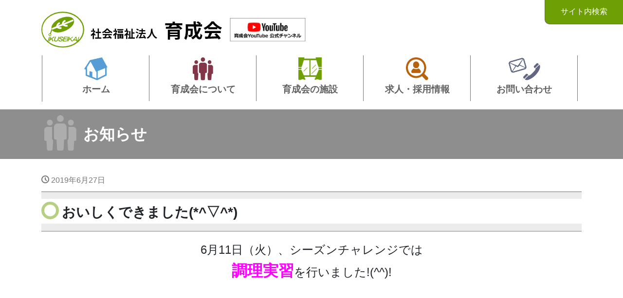

--- FILE ---
content_type: text/html; charset=UTF-8
request_url: https://www.ikuseikai.com/%E3%81%8A%E3%81%84%E3%81%97%E3%81%8F%E3%81%A7%E3%81%8D%E3%81%BE%E3%81%97%E3%81%9F%E2%96%BD/
body_size: 12272
content:
<!DOCTYPE html>
<html lang="ja">
<head>

<meta charset="utf-8">
<meta name="viewport" content="width=device-width, initial-scale=1">
<link rel="start" href="https://www.ikuseikai.com" title="トップ">
<link rel="stylesheet" href="https://use.fontawesome.com/releases/v5.7.2/css/all.css" integrity="sha384-fnmOCqbTlWIlj8LyTjo7mOUStjsKC4pOpQbqyi7RrhN7udi9RwhKkMHpvLbHG9Sr" crossorigin="anonymous">

<title>おいしくできました(*^▽^*) &#8211; 社会福祉法人育成会</title>
<meta name='robots' content='max-image-preview:large' />
<link rel='dns-prefetch' href='//code.jquery.com' />
<link rel="alternate" type="application/rss+xml" title="社会福祉法人育成会 &raquo; フィード" href="https://www.ikuseikai.com/feed/" />
<link rel="alternate" type="application/rss+xml" title="社会福祉法人育成会 &raquo; コメントフィード" href="https://www.ikuseikai.com/comments/feed/" />
<script type="text/javascript">
window._wpemojiSettings = {"baseUrl":"https:\/\/s.w.org\/images\/core\/emoji\/14.0.0\/72x72\/","ext":".png","svgUrl":"https:\/\/s.w.org\/images\/core\/emoji\/14.0.0\/svg\/","svgExt":".svg","source":{"concatemoji":"https:\/\/www.ikuseikai.com\/app\/wp-includes\/js\/wp-emoji-release.min.js?ver=d268fd11d09279d022af0c3ccd0baa98"}};
/*! This file is auto-generated */
!function(e,a,t){var n,r,o,i=a.createElement("canvas"),p=i.getContext&&i.getContext("2d");function s(e,t){p.clearRect(0,0,i.width,i.height),p.fillText(e,0,0);e=i.toDataURL();return p.clearRect(0,0,i.width,i.height),p.fillText(t,0,0),e===i.toDataURL()}function c(e){var t=a.createElement("script");t.src=e,t.defer=t.type="text/javascript",a.getElementsByTagName("head")[0].appendChild(t)}for(o=Array("flag","emoji"),t.supports={everything:!0,everythingExceptFlag:!0},r=0;r<o.length;r++)t.supports[o[r]]=function(e){if(p&&p.fillText)switch(p.textBaseline="top",p.font="600 32px Arial",e){case"flag":return s("\ud83c\udff3\ufe0f\u200d\u26a7\ufe0f","\ud83c\udff3\ufe0f\u200b\u26a7\ufe0f")?!1:!s("\ud83c\uddfa\ud83c\uddf3","\ud83c\uddfa\u200b\ud83c\uddf3")&&!s("\ud83c\udff4\udb40\udc67\udb40\udc62\udb40\udc65\udb40\udc6e\udb40\udc67\udb40\udc7f","\ud83c\udff4\u200b\udb40\udc67\u200b\udb40\udc62\u200b\udb40\udc65\u200b\udb40\udc6e\u200b\udb40\udc67\u200b\udb40\udc7f");case"emoji":return!s("\ud83e\udef1\ud83c\udffb\u200d\ud83e\udef2\ud83c\udfff","\ud83e\udef1\ud83c\udffb\u200b\ud83e\udef2\ud83c\udfff")}return!1}(o[r]),t.supports.everything=t.supports.everything&&t.supports[o[r]],"flag"!==o[r]&&(t.supports.everythingExceptFlag=t.supports.everythingExceptFlag&&t.supports[o[r]]);t.supports.everythingExceptFlag=t.supports.everythingExceptFlag&&!t.supports.flag,t.DOMReady=!1,t.readyCallback=function(){t.DOMReady=!0},t.supports.everything||(n=function(){t.readyCallback()},a.addEventListener?(a.addEventListener("DOMContentLoaded",n,!1),e.addEventListener("load",n,!1)):(e.attachEvent("onload",n),a.attachEvent("onreadystatechange",function(){"complete"===a.readyState&&t.readyCallback()})),(e=t.source||{}).concatemoji?c(e.concatemoji):e.wpemoji&&e.twemoji&&(c(e.twemoji),c(e.wpemoji)))}(window,document,window._wpemojiSettings);
</script>
<style type="text/css">
img.wp-smiley,
img.emoji {
	display: inline !important;
	border: none !important;
	box-shadow: none !important;
	height: 1em !important;
	width: 1em !important;
	margin: 0 0.07em !important;
	vertical-align: -0.1em !important;
	background: none !important;
	padding: 0 !important;
}
</style>
	<link rel='stylesheet' id='colorbox-theme4-css' href='https://www.ikuseikai.com/app/wp-content/plugins/jquery-colorbox/themes/theme4/colorbox.css?ver=4.6.2' type='text/css' media='screen' />
<link rel='stylesheet' id='wp-block-library-css' href='https://www.ikuseikai.com/app/wp-includes/css/dist/block-library/style.min.css?ver=1649123945' type='text/css' media='all' />
<link rel='stylesheet' id='liquid-blocks-css' href='https://www.ikuseikai.com/app/wp-content/plugins/liquid-blocks/css/block.css?ver=1.1.1' type='text/css' media='all' />
<link rel='stylesheet' id='dashicons-css' href='https://www.ikuseikai.com/app/wp-includes/css/dashicons.min.css?ver=1649123945' type='text/css' media='all' />
<link rel='stylesheet' id='classic-theme-styles-css' href='https://www.ikuseikai.com/app/wp-includes/css/classic-themes.min.css?ver=1649123945' type='text/css' media='all' />
<style id='global-styles-inline-css' type='text/css'>
body{--wp--preset--color--black: #000000;--wp--preset--color--cyan-bluish-gray: #abb8c3;--wp--preset--color--white: #ffffff;--wp--preset--color--pale-pink: #f78da7;--wp--preset--color--vivid-red: #cf2e2e;--wp--preset--color--luminous-vivid-orange: #ff6900;--wp--preset--color--luminous-vivid-amber: #fcb900;--wp--preset--color--light-green-cyan: #7bdcb5;--wp--preset--color--vivid-green-cyan: #00d084;--wp--preset--color--pale-cyan-blue: #8ed1fc;--wp--preset--color--vivid-cyan-blue: #0693e3;--wp--preset--color--vivid-purple: #9b51e0;--wp--preset--gradient--vivid-cyan-blue-to-vivid-purple: linear-gradient(135deg,rgba(6,147,227,1) 0%,rgb(155,81,224) 100%);--wp--preset--gradient--light-green-cyan-to-vivid-green-cyan: linear-gradient(135deg,rgb(122,220,180) 0%,rgb(0,208,130) 100%);--wp--preset--gradient--luminous-vivid-amber-to-luminous-vivid-orange: linear-gradient(135deg,rgba(252,185,0,1) 0%,rgba(255,105,0,1) 100%);--wp--preset--gradient--luminous-vivid-orange-to-vivid-red: linear-gradient(135deg,rgba(255,105,0,1) 0%,rgb(207,46,46) 100%);--wp--preset--gradient--very-light-gray-to-cyan-bluish-gray: linear-gradient(135deg,rgb(238,238,238) 0%,rgb(169,184,195) 100%);--wp--preset--gradient--cool-to-warm-spectrum: linear-gradient(135deg,rgb(74,234,220) 0%,rgb(151,120,209) 20%,rgb(207,42,186) 40%,rgb(238,44,130) 60%,rgb(251,105,98) 80%,rgb(254,248,76) 100%);--wp--preset--gradient--blush-light-purple: linear-gradient(135deg,rgb(255,206,236) 0%,rgb(152,150,240) 100%);--wp--preset--gradient--blush-bordeaux: linear-gradient(135deg,rgb(254,205,165) 0%,rgb(254,45,45) 50%,rgb(107,0,62) 100%);--wp--preset--gradient--luminous-dusk: linear-gradient(135deg,rgb(255,203,112) 0%,rgb(199,81,192) 50%,rgb(65,88,208) 100%);--wp--preset--gradient--pale-ocean: linear-gradient(135deg,rgb(255,245,203) 0%,rgb(182,227,212) 50%,rgb(51,167,181) 100%);--wp--preset--gradient--electric-grass: linear-gradient(135deg,rgb(202,248,128) 0%,rgb(113,206,126) 100%);--wp--preset--gradient--midnight: linear-gradient(135deg,rgb(2,3,129) 0%,rgb(40,116,252) 100%);--wp--preset--duotone--dark-grayscale: url('#wp-duotone-dark-grayscale');--wp--preset--duotone--grayscale: url('#wp-duotone-grayscale');--wp--preset--duotone--purple-yellow: url('#wp-duotone-purple-yellow');--wp--preset--duotone--blue-red: url('#wp-duotone-blue-red');--wp--preset--duotone--midnight: url('#wp-duotone-midnight');--wp--preset--duotone--magenta-yellow: url('#wp-duotone-magenta-yellow');--wp--preset--duotone--purple-green: url('#wp-duotone-purple-green');--wp--preset--duotone--blue-orange: url('#wp-duotone-blue-orange');--wp--preset--font-size--small: 13px;--wp--preset--font-size--medium: 20px;--wp--preset--font-size--large: 36px;--wp--preset--font-size--x-large: 42px;--wp--preset--spacing--20: 0.44rem;--wp--preset--spacing--30: 0.67rem;--wp--preset--spacing--40: 1rem;--wp--preset--spacing--50: 1.5rem;--wp--preset--spacing--60: 2.25rem;--wp--preset--spacing--70: 3.38rem;--wp--preset--spacing--80: 5.06rem;--wp--preset--shadow--natural: 6px 6px 9px rgba(0, 0, 0, 0.2);--wp--preset--shadow--deep: 12px 12px 50px rgba(0, 0, 0, 0.4);--wp--preset--shadow--sharp: 6px 6px 0px rgba(0, 0, 0, 0.2);--wp--preset--shadow--outlined: 6px 6px 0px -3px rgba(255, 255, 255, 1), 6px 6px rgba(0, 0, 0, 1);--wp--preset--shadow--crisp: 6px 6px 0px rgba(0, 0, 0, 1);}:where(.is-layout-flex){gap: 0.5em;}body .is-layout-flow > .alignleft{float: left;margin-inline-start: 0;margin-inline-end: 2em;}body .is-layout-flow > .alignright{float: right;margin-inline-start: 2em;margin-inline-end: 0;}body .is-layout-flow > .aligncenter{margin-left: auto !important;margin-right: auto !important;}body .is-layout-constrained > .alignleft{float: left;margin-inline-start: 0;margin-inline-end: 2em;}body .is-layout-constrained > .alignright{float: right;margin-inline-start: 2em;margin-inline-end: 0;}body .is-layout-constrained > .aligncenter{margin-left: auto !important;margin-right: auto !important;}body .is-layout-constrained > :where(:not(.alignleft):not(.alignright):not(.alignfull)){max-width: var(--wp--style--global--content-size);margin-left: auto !important;margin-right: auto !important;}body .is-layout-constrained > .alignwide{max-width: var(--wp--style--global--wide-size);}body .is-layout-flex{display: flex;}body .is-layout-flex{flex-wrap: wrap;align-items: center;}body .is-layout-flex > *{margin: 0;}:where(.wp-block-columns.is-layout-flex){gap: 2em;}.has-black-color{color: var(--wp--preset--color--black) !important;}.has-cyan-bluish-gray-color{color: var(--wp--preset--color--cyan-bluish-gray) !important;}.has-white-color{color: var(--wp--preset--color--white) !important;}.has-pale-pink-color{color: var(--wp--preset--color--pale-pink) !important;}.has-vivid-red-color{color: var(--wp--preset--color--vivid-red) !important;}.has-luminous-vivid-orange-color{color: var(--wp--preset--color--luminous-vivid-orange) !important;}.has-luminous-vivid-amber-color{color: var(--wp--preset--color--luminous-vivid-amber) !important;}.has-light-green-cyan-color{color: var(--wp--preset--color--light-green-cyan) !important;}.has-vivid-green-cyan-color{color: var(--wp--preset--color--vivid-green-cyan) !important;}.has-pale-cyan-blue-color{color: var(--wp--preset--color--pale-cyan-blue) !important;}.has-vivid-cyan-blue-color{color: var(--wp--preset--color--vivid-cyan-blue) !important;}.has-vivid-purple-color{color: var(--wp--preset--color--vivid-purple) !important;}.has-black-background-color{background-color: var(--wp--preset--color--black) !important;}.has-cyan-bluish-gray-background-color{background-color: var(--wp--preset--color--cyan-bluish-gray) !important;}.has-white-background-color{background-color: var(--wp--preset--color--white) !important;}.has-pale-pink-background-color{background-color: var(--wp--preset--color--pale-pink) !important;}.has-vivid-red-background-color{background-color: var(--wp--preset--color--vivid-red) !important;}.has-luminous-vivid-orange-background-color{background-color: var(--wp--preset--color--luminous-vivid-orange) !important;}.has-luminous-vivid-amber-background-color{background-color: var(--wp--preset--color--luminous-vivid-amber) !important;}.has-light-green-cyan-background-color{background-color: var(--wp--preset--color--light-green-cyan) !important;}.has-vivid-green-cyan-background-color{background-color: var(--wp--preset--color--vivid-green-cyan) !important;}.has-pale-cyan-blue-background-color{background-color: var(--wp--preset--color--pale-cyan-blue) !important;}.has-vivid-cyan-blue-background-color{background-color: var(--wp--preset--color--vivid-cyan-blue) !important;}.has-vivid-purple-background-color{background-color: var(--wp--preset--color--vivid-purple) !important;}.has-black-border-color{border-color: var(--wp--preset--color--black) !important;}.has-cyan-bluish-gray-border-color{border-color: var(--wp--preset--color--cyan-bluish-gray) !important;}.has-white-border-color{border-color: var(--wp--preset--color--white) !important;}.has-pale-pink-border-color{border-color: var(--wp--preset--color--pale-pink) !important;}.has-vivid-red-border-color{border-color: var(--wp--preset--color--vivid-red) !important;}.has-luminous-vivid-orange-border-color{border-color: var(--wp--preset--color--luminous-vivid-orange) !important;}.has-luminous-vivid-amber-border-color{border-color: var(--wp--preset--color--luminous-vivid-amber) !important;}.has-light-green-cyan-border-color{border-color: var(--wp--preset--color--light-green-cyan) !important;}.has-vivid-green-cyan-border-color{border-color: var(--wp--preset--color--vivid-green-cyan) !important;}.has-pale-cyan-blue-border-color{border-color: var(--wp--preset--color--pale-cyan-blue) !important;}.has-vivid-cyan-blue-border-color{border-color: var(--wp--preset--color--vivid-cyan-blue) !important;}.has-vivid-purple-border-color{border-color: var(--wp--preset--color--vivid-purple) !important;}.has-vivid-cyan-blue-to-vivid-purple-gradient-background{background: var(--wp--preset--gradient--vivid-cyan-blue-to-vivid-purple) !important;}.has-light-green-cyan-to-vivid-green-cyan-gradient-background{background: var(--wp--preset--gradient--light-green-cyan-to-vivid-green-cyan) !important;}.has-luminous-vivid-amber-to-luminous-vivid-orange-gradient-background{background: var(--wp--preset--gradient--luminous-vivid-amber-to-luminous-vivid-orange) !important;}.has-luminous-vivid-orange-to-vivid-red-gradient-background{background: var(--wp--preset--gradient--luminous-vivid-orange-to-vivid-red) !important;}.has-very-light-gray-to-cyan-bluish-gray-gradient-background{background: var(--wp--preset--gradient--very-light-gray-to-cyan-bluish-gray) !important;}.has-cool-to-warm-spectrum-gradient-background{background: var(--wp--preset--gradient--cool-to-warm-spectrum) !important;}.has-blush-light-purple-gradient-background{background: var(--wp--preset--gradient--blush-light-purple) !important;}.has-blush-bordeaux-gradient-background{background: var(--wp--preset--gradient--blush-bordeaux) !important;}.has-luminous-dusk-gradient-background{background: var(--wp--preset--gradient--luminous-dusk) !important;}.has-pale-ocean-gradient-background{background: var(--wp--preset--gradient--pale-ocean) !important;}.has-electric-grass-gradient-background{background: var(--wp--preset--gradient--electric-grass) !important;}.has-midnight-gradient-background{background: var(--wp--preset--gradient--midnight) !important;}.has-small-font-size{font-size: var(--wp--preset--font-size--small) !important;}.has-medium-font-size{font-size: var(--wp--preset--font-size--medium) !important;}.has-large-font-size{font-size: var(--wp--preset--font-size--large) !important;}.has-x-large-font-size{font-size: var(--wp--preset--font-size--x-large) !important;}
.wp-block-navigation a:where(:not(.wp-element-button)){color: inherit;}
:where(.wp-block-columns.is-layout-flex){gap: 2em;}
.wp-block-pullquote{font-size: 1.5em;line-height: 1.6;}
</style>
<link rel='stylesheet' id='advpsStyleSheet-css' href='https://www.ikuseikai.com/app/wp-content/plugins/advanced-post-slider/advps-style.css?ver=1649123945' type='text/css' media='all' />
<link rel='stylesheet' id='contact-form-7-css' href='https://www.ikuseikai.com/app/wp-content/plugins/contact-form-7/includes/css/styles.css?ver=5.8.7' type='text/css' media='all' />
<link rel='stylesheet' id='hamburger.css-css' href='https://www.ikuseikai.com/app/wp-content/plugins/wp-responsive-menu/assets/css/wpr-hamburger.css?ver=3.1.8' type='text/css' media='all' />
<link rel='stylesheet' id='wprmenu.css-css' href='https://www.ikuseikai.com/app/wp-content/plugins/wp-responsive-menu/assets/css/wprmenu.css?ver=3.1.8' type='text/css' media='all' />
<style id='wprmenu.css-inline-css' type='text/css'>
@media only screen and ( max-width: 768px ) {html body div.wprm-wrapper {overflow: scroll;}html body div.wprm-overlay{ background: rgb(0,0,0) }#wprmenu_bar {background-image: url();background-size: cover ;background-repeat: repeat;}#wprmenu_bar {background-color: #6e9f05;}html body div#mg-wprm-wrap .wpr_submit .icon.icon-search {color: #ffffff;}#wprmenu_bar .menu_title,#wprmenu_bar .wprmenu_icon_menu,#wprmenu_bar .menu_title a {color: #ffffff;}#wprmenu_bar .menu_title a {font-size: 20px;font-weight: normal;}#mg-wprm-wrap li.menu-item a {font-size: 15px;text-transform: uppercase;font-weight: normal;}#mg-wprm-wrap li.menu-item-has-children ul.sub-menu a {font-size: 15px;text-transform: uppercase;font-weight: normal;}#mg-wprm-wrap li.current-menu-item > a {background: #6e9f05;}#mg-wprm-wrap li.current-menu-item > a,#mg-wprm-wrap li.current-menu-item span.wprmenu_icon{color: #ffffff !important;}#mg-wprm-wrap {background-color: #6e9f05;}.cbp-spmenu-push-toright,.cbp-spmenu-push-toright .mm-slideout {left: 80% ;}.cbp-spmenu-push-toleft {left: -80% ;}#mg-wprm-wrap.cbp-spmenu-right,#mg-wprm-wrap.cbp-spmenu-left,#mg-wprm-wrap.cbp-spmenu-right.custom,#mg-wprm-wrap.cbp-spmenu-left.custom,.cbp-spmenu-vertical {width: 80%;max-width: 400px;}#mg-wprm-wrap ul#wprmenu_menu_ul li.menu-item a,div#mg-wprm-wrap ul li span.wprmenu_icon {color: #ffffff;}#mg-wprm-wrap ul#wprmenu_menu_ul li.menu-item:valid ~ a{color: #ffffff;}#mg-wprm-wrap ul#wprmenu_menu_ul li.menu-item a:hover {background: #6e9f05;color: #ffffff !important;}div#mg-wprm-wrap ul>li:hover>span.wprmenu_icon {color: #ffffff !important;}.wprmenu_bar .hamburger-inner,.wprmenu_bar .hamburger-inner::before,.wprmenu_bar .hamburger-inner::after {background: #ffffff;}.wprmenu_bar .hamburger:hover .hamburger-inner,.wprmenu_bar .hamburger:hover .hamburger-inner::before,.wprmenu_bar .hamburger:hover .hamburger-inner::after {background: #ffffff;}div.wprmenu_bar div.hamburger{padding-right: 6px !important;}#wprmenu_menu.left {width:80%;left: -80%;right: auto;}#wprmenu_menu.right {width:80%;right: -80%;left: auto;}html body div#wprmenu_bar {height : 42px;}#mg-wprm-wrap.cbp-spmenu-left,#mg-wprm-wrap.cbp-spmenu-right,#mg-widgetmenu-wrap.cbp-spmenu-widget-left,#mg-widgetmenu-wrap.cbp-spmenu-widget-right {top: 42px !important;}.wprmenu_bar .hamburger {float: left;}.wprmenu_bar #custom_menu_icon.hamburger {top: 0px;left: 0px;float: left !important;background-color: #cccccc;}.wpr_custom_menu #custom_menu_icon {display: block;}html { padding-top: 42px !important; }#wprmenu_bar,#mg-wprm-wrap { display: block; }div#wpadminbar { position: fixed; }}
</style>
<link rel='stylesheet' id='wpr_icons-css' href='https://www.ikuseikai.com/app/wp-content/plugins/wp-responsive-menu/inc/assets/icons/wpr-icons.css?ver=3.1.8' type='text/css' media='all' />
<link rel='stylesheet' id='parent-style-css' href='https://www.ikuseikai.com/app/wp-content/themes/liquid/style.css?ver=1649123945' type='text/css' media='all' />
<link rel='stylesheet' id='child-style-css' href='https://www.ikuseikai.com/app/wp-content/themes/ikuseikai/style.css?ver=1649123945' type='text/css' media='all' />
<link rel='stylesheet' id='bootstrap-css' href='https://www.ikuseikai.com/app/wp-content/themes/liquid/css/bootstrap.min.css?ver=1649123945' type='text/css' media='all' />
<link rel='stylesheet' id='icomoon-css' href='https://www.ikuseikai.com/app/wp-content/themes/liquid/css/icomoon.css?ver=1649123945' type='text/css' media='all' />
<link rel='stylesheet' id='liquid-style-css' href='https://www.ikuseikai.com/app/wp-content/themes/ikuseikai/style.css?ver=1649123945' type='text/css' media='all' />
<link rel='stylesheet' id='liquid-block-style-css' href='https://www.ikuseikai.com/app/wp-content/themes/liquid/css/block.css?ver=1649123945' type='text/css' media='all' />
<script type='text/javascript' src='https://code.jquery.com/jquery-1.10.1.min.js?ver=1.10.1' id='jquery-js'></script>
<script type='text/javascript' id='colorbox-js-extra'>
/* <![CDATA[ */
var jQueryColorboxSettingsArray = {"jQueryColorboxVersion":"4.6.2","colorboxInline":"false","colorboxIframe":"false","colorboxGroupId":"","colorboxTitle":"","colorboxWidth":"false","colorboxHeight":"false","colorboxMaxWidth":"false","colorboxMaxHeight":"false","colorboxSlideshow":"true","colorboxSlideshowAuto":"false","colorboxScalePhotos":"true","colorboxPreloading":"false","colorboxOverlayClose":"false","colorboxLoop":"true","colorboxEscKey":"true","colorboxArrowKey":"true","colorboxScrolling":"true","colorboxOpacity":"0.85","colorboxTransition":"elastic","colorboxSpeed":"350","colorboxSlideshowSpeed":"2500","colorboxClose":"close","colorboxNext":"next","colorboxPrevious":"previous","colorboxSlideshowStart":"start slideshow","colorboxSlideshowStop":"stop slideshow","colorboxCurrent":"{current} of {total} images","colorboxXhrError":"This content failed to load.","colorboxImgError":"This image failed to load.","colorboxImageMaxWidth":"false","colorboxImageMaxHeight":"false","colorboxImageHeight":"85%","colorboxImageWidth":"85%","colorboxLinkHeight":"false","colorboxLinkWidth":"false","colorboxInitialHeight":"100","colorboxInitialWidth":"300","autoColorboxJavaScript":"true","autoHideFlash":"","autoColorbox":"true","autoColorboxGalleries":"","addZoomOverlay":"","useGoogleJQuery":"true","colorboxAddClassToLinks":""};
/* ]]> */
</script>
<script type='text/javascript' src='https://www.ikuseikai.com/app/wp-content/plugins/jquery-colorbox/js/jquery.colorbox-min.js?ver=1.4.33' id='colorbox-js'></script>
<script type='text/javascript' src='https://www.ikuseikai.com/app/wp-content/plugins/jquery-colorbox/js/jquery-colorbox-wrapper-min.js?ver=4.6.2' id='colorbox-wrapper-js'></script>
<script type='text/javascript' src='https://www.ikuseikai.com/app/wp-content/plugins/advanced-post-slider/js/advps.frnt.script.js?ver=d268fd11d09279d022af0c3ccd0baa98' id='advps_front_script-js'></script>
<script type='text/javascript' src='https://www.ikuseikai.com/app/wp-content/plugins/advanced-post-slider/bxslider/jquery.bxslider.min.js?ver=d268fd11d09279d022af0c3ccd0baa98' id='advps_jbx-js'></script>
<script type='text/javascript' src='https://www.ikuseikai.com/app/wp-content/plugins/wp-responsive-menu/assets/js/modernizr.custom.js?ver=3.1.8' id='modernizr-js'></script>
<script type='text/javascript' src='https://www.ikuseikai.com/app/wp-content/plugins/wp-responsive-menu/assets/js/touchSwipe.js?ver=3.1.8' id='touchSwipe-js'></script>
<script type='text/javascript' id='wprmenu.js-js-extra'>
/* <![CDATA[ */
var wprmenu = {"zooming":"","from_width":"768","push_width":"400","menu_width":"80","parent_click":"","swipe":"","enable_overlay":"1"};
/* ]]> */
</script>
<script type='text/javascript' src='https://www.ikuseikai.com/app/wp-content/plugins/wp-responsive-menu/assets/js/wprmenu.js?ver=3.1.8' id='wprmenu.js-js'></script>
<script type='text/javascript' src='https://www.ikuseikai.com/app/wp-content/themes/liquid/js/bootstrap.min.js?ver=d268fd11d09279d022af0c3ccd0baa98' id='bootstrap-js'></script>
<script type='text/javascript' src='https://www.ikuseikai.com/app/wp-content/themes/liquid/js/common.min.js?ver=d268fd11d09279d022af0c3ccd0baa98' id='liquid-script-js'></script>
<link rel="https://api.w.org/" href="https://www.ikuseikai.com/wp-json/" /><link rel="alternate" type="application/json" href="https://www.ikuseikai.com/wp-json/wp/v2/posts/12122" /><link rel="canonical" href="https://www.ikuseikai.com/%e3%81%8a%e3%81%84%e3%81%97%e3%81%8f%e3%81%a7%e3%81%8d%e3%81%be%e3%81%97%e3%81%9f%e2%96%bd/" />
<link rel="alternate" type="application/json+oembed" href="https://www.ikuseikai.com/wp-json/oembed/1.0/embed?url=https%3A%2F%2Fwww.ikuseikai.com%2F%25e3%2581%258a%25e3%2581%2584%25e3%2581%2597%25e3%2581%258f%25e3%2581%25a7%25e3%2581%258d%25e3%2581%25be%25e3%2581%2597%25e3%2581%259f%25e2%2596%25bd%2F" />
<link rel="alternate" type="text/xml+oembed" href="https://www.ikuseikai.com/wp-json/oembed/1.0/embed?url=https%3A%2F%2Fwww.ikuseikai.com%2F%25e3%2581%258a%25e3%2581%2584%25e3%2581%2597%25e3%2581%258f%25e3%2581%25a7%25e3%2581%258d%25e3%2581%25be%25e3%2581%2597%25e3%2581%259f%25e2%2596%25bd%2F&#038;format=xml" />
<style type="text/css">.recentcomments a{display:inline !important;padding:0 !important;margin:0 !important;}</style><link rel="icon" href="https://www.ikuseikai.com/files/2022/10/cropped-favicon-32x32.png" sizes="32x32" />
<link rel="icon" href="https://www.ikuseikai.com/files/2022/10/cropped-favicon-192x192.png" sizes="192x192" />
<link rel="apple-touch-icon" href="https://www.ikuseikai.com/files/2022/10/cropped-favicon-180x180.png" />
<meta name="msapplication-TileImage" content="https://www.ikuseikai.com/files/2022/10/cropped-favicon-270x270.png" />

<script>
  (function(d) {
    var config = {
      kitId: 'itj6oiy',
      scriptTimeout: 3000,
      async: true
    },
    h=d.documentElement,t=setTimeout(function(){h.className=h.className.replace(/\bwf-loading\b/g,"")+" wf-inactive";},config.scriptTimeout),tk=d.createElement("script"),f=false,s=d.getElementsByTagName("script")[0],a;h.className+=" wf-loading";tk.src='https://use.typekit.net/'+config.kitId+'.js';tk.async=true;tk.onload=tk.onreadystatechange=function(){a=this.readyState;if(f||a&&a!="complete"&&a!="loaded")return;f=true;clearTimeout(t);try{Typekit.load(config)}catch(e){}};s.parentNode.insertBefore(tk,s)
  })(document);
</script>

<!-- Global site tag (gtag.js) - Google Analytics -->
<script async src="https://www.googletagmanager.com/gtag/js?id=G-R8NE9D183L"></script>
<script>
  window.dataLayer = window.dataLayer || [];
  function gtag(){dataLayer.push(arguments);}
  gtag('js', new Date());

  gtag('config', 'G-R8NE9D183L');
  gtag('config', 'UA-2127570-51');
</script>

<!-- 
<script async src="https://www.googletagmanager.com/gtag/js?id=UA-2127570-51"></script>
<script>
  window.dataLayer = window.dataLayer || [];
  function gtag(){dataLayer.push(arguments);}
  gtag('js', new Date());

  gtag('config', 'UA-2127570-51');
</script>
 -->

</head>

<body data-rsssl=1 class="post-template-default single single-post postid-12122 single-format-standard category_4">

<div id="fb-root"></div>
<script async defer crossorigin="anonymous" src="https://connect.facebook.net/ja_JP/sdk.js#xfbml=1&version=v4.0&appId=148730081955676&autoLogAppEvents=1"></script>

<div class="wrapper" id="top">
   
    <header>

		<div class="headline">
		<div class="container">
			<div class="row">
				<div class="col-12 logo">
					<!-- <p>障がいを持つ方の最良のパートナー　生涯支援を目指して。</p> -->
					<a href="https://www.ikuseikai.com" title="社会福祉法人育成会">
						<img src="https://www.ikuseikai.com/app/wp-content/themes/ikuseikai/img/logo.png" alt="社会福祉法人 育成会">
					</a>
																<a target="_blank" href="https://www.youtube.com/channel/UCpUlUvdLyPkh_eKnAvPjT8g/videos"><img src="https://www.ikuseikai.com/app/wp-content/themes/ikuseikai/img/youtube.png" alt="育成会YOUTUBEチャンネル" style="width:170px !important;height:auto;" ></a>
									</div>
				<div class="col-12 sm-logo">
					<!-- <p>障がいを持つ方の最良のパートナー　生涯支援を目指して。</p> -->
					<a href="https://www.ikuseikai.com" title="社会福祉法人育成会">
						<img src="https://www.ikuseikai.com/app/wp-content/themes/ikuseikai/img/logo-sm.png" alt="社会福祉法人 育成会" style="max-width:260px !important;height:auto;">
					</a>
											<div>
						<a href="https://www.ikuseikai.com/post-17701/" style="position: relative;bottom: 0.5em;">
							<img src="https://www.ikuseikai.com/app/wp-content/themes/ikuseikai/img/amabie.svg" alt="新型コロナウイルス 育成会ポリシー">
						</a>
						</div>
																<div>
							<a target="_blank" href="https://www.youtube.com/channel/UCpUlUvdLyPkh_eKnAvPjT8g/videos"><img src="https://www.ikuseikai.com/app/wp-content/themes/ikuseikai/img/youtube.png" alt="育成会YOUTUBEチャンネル" style="width:150px !important;height:auto;padding-bottom:1em;" ></a>
						</div>
									</div>
			</div>
		</div>
	</div>

	<nav class="navbar navbar-light navbar-expand-md">
		<div class="container">
			<!-- Global Menu -->
						<ul id="menu-mainmenu" class="nav navbar-nav">
<li id="menu-item-13687" class="menu-item menu-item-type-custom menu-item-object-custom menu-item-home nav-item d-none d-md-block"><a href="https://www.ikuseikai.com/"><strong>ホーム</strong></a></li>

<li id="menu-item-13690" class="menu-item menu-item-type-post_type menu-item-object-page menu-item-has-children nav-item d-none d-md-block"><a href="https://www.ikuseikai.com/about/"><strong>育成会について</strong></a>
<ul class="sub-menu">
	
<li id="menu-item-13694" class="menu-item menu-item-type-post_type menu-item-object-page nav-item d-none d-md-block"><a href="https://www.ikuseikai.com/about/about-ikuseikai/">社会福祉法人育成会とは</a></li>
	
<li id="menu-item-13693" class="menu-item menu-item-type-post_type menu-item-object-page nav-item d-none d-md-block"><a href="https://www.ikuseikai.com/about/about-ishikettei/">意思決定支援</a></li>
	
<li id="menu-item-13692" class="menu-item menu-item-type-post_type menu-item-object-page nav-item d-none d-md-block"><a href="https://www.ikuseikai.com/about/about-kyoryokukai/">協力会について</a></li>
	
<li id="menu-item-13696" class="menu-item menu-item-type-post_type menu-item-object-page nav-item d-none d-md-block"><a href="https://www.ikuseikai.com/about/page-13657/">運営に関する情報開示</a></li>
	
<li id="menu-item-17439" class="menu-item menu-item-type-post_type menu-item-object-page nav-item d-none d-md-block"><a href="https://www.ikuseikai.com/about/newsletters/">会報</a></li>
</ul>
</li>

<li id="menu-item-13697" class="menu-item menu-item-type-post_type menu-item-object-page menu-item-has-children nav-item d-none d-md-block"><a href="https://www.ikuseikai.com/facility/"><strong>育成会の施設</strong></a>
<ul class="sub-menu">
	
<li id="menu-item-13746" class="menu-item menu-item-type-post_type menu-item-object-page nav-item d-none d-md-block"><a href="https://www.ikuseikai.com/facility/facility-list/">施設と事業所一覧</a></li>
	
<li id="menu-item-13699" class="menu-item menu-item-type-post_type menu-item-object-page nav-item d-none d-md-block"><a href="https://www.ikuseikai.com/facility/iwaki-gakuen/">いわき学園</a></li>
	
<li id="menu-item-13701" class="menu-item menu-item-type-post_type menu-item-object-page nav-item d-none d-md-block"><a href="https://www.ikuseikai.com/facility/iwaki-ikuseien/">いわき育成園</a></li>
	
<li id="menu-item-13698" class="menu-item menu-item-type-post_type menu-item-object-page nav-item d-none d-md-block"><a href="https://www.ikuseikai.com/facility/iwaki-koseien/">いわき光成園</a></li>
	
<li id="menu-item-13700" class="menu-item menu-item-type-post_type menu-item-object-page nav-item d-none d-md-block"><a href="https://www.ikuseikai.com/facility/iwaki-kibounosono/">いわき希望の園</a></li>
	
<li id="menu-item-13702" class="menu-item menu-item-type-post_type menu-item-object-page nav-item d-none d-md-block"><a href="https://www.ikuseikai.com/facility/minamiterasu/">みなみテラス</a></li>
	
<li id="menu-item-13704" class="menu-item menu-item-type-post_type menu-item-object-page nav-item d-none d-md-block"><a href="https://www.ikuseikai.com/facility/yuyu/">ライフサポートセンター「ゆう・ゆう」</a></li>
</ul>
</li>

<li id="menu-item-13689" class="menu-item menu-item-type-post_type menu-item-object-page nav-item d-none d-md-block"><a href="https://www.ikuseikai.com/recruit/"><strong>求人・採用情報</strong></a></li>

<li id="menu-item-13688" class="menu-item menu-item-type-post_type menu-item-object-page nav-item d-none d-md-block"><a href="https://www.ikuseikai.com/inquiry/"><strong>お問い合わせ</strong></a></li>
</ul>						<!--<button type="button" class="navbar-toggler collapsed">
				<span class="sr-only">ナビゲーションを切り替え</span>
				<span class="icon-bar top-bar"></span>
				<span class="icon-bar middle-bar"></span>
				<span class="icon-bar bottom-bar"></span>
			</button>-->
		</div>
	</nav>


	

    </header>
	

     
    <div class="post-12122 post type-post status-publish format-standard hentry category-koseien detail">
          <div class="detail archive">

			<div class="container-fluid page-h2">
				<div class="container">
					<div class="row justify-content-center post_h2_block">
						<div class="col">				   
							<h2>お知らせ</h2>
						</div>
					</div>
				</div>
			</div>
			
			<div class="post-content">
			
									     

				<div class="container">
					<div class="row">     
						<div class="post_content col">
							<div class="post_meta">
								<span class="post_time">
									<i class="icon icon-clock" title="最終更新日: 2019年6月27日"></i> 2019年6月27日								</span>
															</div>
																<!-- no widget -->						
							<div class="post_body">
								<h3>おいしくできました(*^▽^*)</h3>
						
								<p style="text-align: center;"><span style="font-family: Arial,Meiryo,'メイリオ',sans-serif; font-size: 18pt;">6月11日（火）、シーズンチャレンジでは</span></p>
<p style="text-align: center;"><span style="font-family: Arial,Meiryo,'メイリオ',sans-serif; font-size: 18pt;"><span style="color: #ff00ff; font-family: 'HGP創英角ﾎﾟｯﾌﾟ体','HG創英角ﾎﾟｯﾌﾟ体','Comic Sans MS',sans-serif; font-size: 24pt;"><strong>調理実習</strong></span>を</span><span style="font-family: Arial,Meiryo,'メイリオ',sans-serif; font-size: 18pt;">行いました!(^^)!</span></p>
<p>&nbsp;</p>
<p>&nbsp;</p>
<p>&nbsp;</p>
<p>&nbsp;</p>
<p style="text-align: center;"><span style="font-family: Arial,Meiryo,'メイリオ',sans-serif; font-size: 18pt;">今回は、<span style="color: #00ff00; font-family: 'HGP創英角ﾎﾟｯﾌﾟ体','HG創英角ﾎﾟｯﾌﾟ体','Comic Sans MS',sans-serif; font-size: 24pt;">『スティックカステラ』</span>を作っています(^^♪</span></p>
<p>&nbsp;</p>
<p>&nbsp;</p>
<p>&nbsp;</p>
<p>&nbsp;</p>
<p>&nbsp;</p>
<p>&nbsp;</p>
<p style="text-align: center;"><span style="font-family: Arial,Meiryo,'メイリオ',sans-serif; font-size: 18pt;"><span style="color: #00ccff; font-family: 'HGP創英角ﾎﾟｯﾌﾟ体','HG創英角ﾎﾟｯﾌﾟ体','Comic Sans MS',sans-serif; font-size: 24pt;">材料</span>です!!!</span></p>
<p style="text-align: center;"><span style="font-family: Arial,Meiryo,'メイリオ',sans-serif;"><img decoding="async" class="alignnone size-medium wp-image-12129 colorbox-12122" src="https://www.ikuseikai.com/files/2019/06/IMG_7970-300x225.jpg" alt="" width="300" height="225" srcset="https://www.ikuseikai.com/files/2019/06/IMG_7970-300x225.jpg 300w, https://www.ikuseikai.com/files/2019/06/IMG_7970-768x576.jpg 768w, https://www.ikuseikai.com/files/2019/06/IMG_7970.jpg 1024w" sizes="(max-width: 300px) 100vw, 300px" /></span></p>
<p>&nbsp;</p>
<p>&nbsp;</p>
<p>&nbsp;</p>
<p>&nbsp;</p>
<p>&nbsp;</p>
<p style="text-align: center;"><span style="font-family: Arial,Meiryo,'メイリオ',sans-serif; font-size: 18pt;">まずは、<span style="color: #ff6600; font-family: 'HGP創英角ﾎﾟｯﾌﾟ体','HG創英角ﾎﾟｯﾌﾟ体','Comic Sans MS',sans-serif; font-size: 24pt;">カステラ</span>をスティックに挿し…</span></p>
<p style="text-align: center;"><span style="font-family: Arial,Meiryo,'メイリオ',sans-serif;"><img decoding="async" loading="lazy" class="alignnone size-medium wp-image-12130 colorbox-12122" src="https://www.ikuseikai.com/files/2019/06/IMG_7972-300x225.jpg" alt="" width="300" height="225" srcset="https://www.ikuseikai.com/files/2019/06/IMG_7972-300x225.jpg 300w, https://www.ikuseikai.com/files/2019/06/IMG_7972-768x576.jpg 768w, https://www.ikuseikai.com/files/2019/06/IMG_7972.jpg 1024w" sizes="(max-width: 300px) 100vw, 300px" /></span></p>
<p style="text-align: center;"><span style="font-family: Arial,Meiryo,'メイリオ',sans-serif;"><img decoding="async" loading="lazy" class="alignnone size-medium wp-image-12131 colorbox-12122" src="https://www.ikuseikai.com/files/2019/06/IMG_7975-300x225.jpg" alt="" width="300" height="225" srcset="https://www.ikuseikai.com/files/2019/06/IMG_7975-300x225.jpg 300w, https://www.ikuseikai.com/files/2019/06/IMG_7975-768x576.jpg 768w, https://www.ikuseikai.com/files/2019/06/IMG_7975.jpg 1024w" sizes="(max-width: 300px) 100vw, 300px" />　<img decoding="async" loading="lazy" class="alignnone size-medium wp-image-12132 colorbox-12122" src="https://www.ikuseikai.com/files/2019/06/IMG_7979-300x225.jpg" alt="" width="300" height="225" srcset="https://www.ikuseikai.com/files/2019/06/IMG_7979-300x225.jpg 300w, https://www.ikuseikai.com/files/2019/06/IMG_7979-768x576.jpg 768w, https://www.ikuseikai.com/files/2019/06/IMG_7979.jpg 1024w" sizes="(max-width: 300px) 100vw, 300px" /></span></p>
<p>&nbsp;</p>
<p>&nbsp;</p>
<p>&nbsp;</p>
<p>&nbsp;</p>
<p>&nbsp;</p>
<p style="text-align: center;"><span style="font-family: Arial,Meiryo,'メイリオ',sans-serif; font-size: 18pt;"><span style="color: #ffff00; font-family: 'HGP創英角ﾎﾟｯﾌﾟ体','HG創英角ﾎﾟｯﾌﾟ体','Comic Sans MS',sans-serif; font-size: 24pt;">プリン</span>をお皿に盛り付け……</span></p>
<p style="text-align: center;"><span style="font-family: Arial,Meiryo,'メイリオ',sans-serif;"><img decoding="async" loading="lazy" class="alignnone size-medium wp-image-12133 colorbox-12122" src="https://www.ikuseikai.com/files/2019/06/IMG_7981-300x225.jpg" alt="" width="300" height="225" srcset="https://www.ikuseikai.com/files/2019/06/IMG_7981-300x225.jpg 300w, https://www.ikuseikai.com/files/2019/06/IMG_7981-768x576.jpg 768w, https://www.ikuseikai.com/files/2019/06/IMG_7981.jpg 1024w" sizes="(max-width: 300px) 100vw, 300px" />　<img decoding="async" loading="lazy" class="alignnone size-medium wp-image-12134 colorbox-12122" src="https://www.ikuseikai.com/files/2019/06/IMG_7984-300x225.jpg" alt="" width="300" height="225" srcset="https://www.ikuseikai.com/files/2019/06/IMG_7984-300x225.jpg 300w, https://www.ikuseikai.com/files/2019/06/IMG_7984-768x576.jpg 768w, https://www.ikuseikai.com/files/2019/06/IMG_7984.jpg 1024w" sizes="(max-width: 300px) 100vw, 300px" /></span></p>
<p>&nbsp;</p>
<p>&nbsp;</p>
<p>&nbsp;</p>
<p>&nbsp;</p>
<p>&nbsp;</p>
<p style="text-align: center;"><span style="font-family: Arial,Meiryo,'メイリオ',sans-serif; font-size: 18pt;"><span style="color: #00ccff; font-family: 'HGP創英角ﾎﾟｯﾌﾟ体','HG創英角ﾎﾟｯﾌﾟ体','Comic Sans MS',sans-serif; font-size: 24pt;">生クリーム</span>をのせ………</span></p>
<p style="text-align: center;"><span style="font-family: Arial,Meiryo,'メイリオ',sans-serif;"><img decoding="async" loading="lazy" class="alignnone size-medium wp-image-12136 colorbox-12122" src="https://www.ikuseikai.com/files/2019/06/IMG_7991-300x225.jpg" alt="" width="300" height="225" srcset="https://www.ikuseikai.com/files/2019/06/IMG_7991-300x225.jpg 300w, https://www.ikuseikai.com/files/2019/06/IMG_7991-768x576.jpg 768w, https://www.ikuseikai.com/files/2019/06/IMG_7991.jpg 1024w" sizes="(max-width: 300px) 100vw, 300px" />　<img decoding="async" loading="lazy" class="alignnone size-medium wp-image-12135 colorbox-12122" src="https://www.ikuseikai.com/files/2019/06/IMG_7989-300x225.jpg" alt="" width="300" height="225" srcset="https://www.ikuseikai.com/files/2019/06/IMG_7989-300x225.jpg 300w, https://www.ikuseikai.com/files/2019/06/IMG_7989-768x576.jpg 768w, https://www.ikuseikai.com/files/2019/06/IMG_7989.jpg 1024w" sizes="(max-width: 300px) 100vw, 300px" /></span></p>
<p style="text-align: center;"><span style="font-family: Arial,Meiryo,'メイリオ',sans-serif;"><img decoding="async" loading="lazy" class="alignnone size-medium wp-image-12137 colorbox-12122" src="https://www.ikuseikai.com/files/2019/06/IMG_7992-300x225.jpg" alt="" width="300" height="225" srcset="https://www.ikuseikai.com/files/2019/06/IMG_7992-300x225.jpg 300w, https://www.ikuseikai.com/files/2019/06/IMG_7992-768x576.jpg 768w, https://www.ikuseikai.com/files/2019/06/IMG_7992.jpg 1024w" sizes="(max-width: 300px) 100vw, 300px" />　<img decoding="async" loading="lazy" class="alignnone size-medium wp-image-12138 colorbox-12122" src="https://www.ikuseikai.com/files/2019/06/IMG_7993-300x225.jpg" alt="" width="300" height="225" srcset="https://www.ikuseikai.com/files/2019/06/IMG_7993-300x225.jpg 300w, https://www.ikuseikai.com/files/2019/06/IMG_7993-768x576.jpg 768w, https://www.ikuseikai.com/files/2019/06/IMG_7993.jpg 1024w" sizes="(max-width: 300px) 100vw, 300px" /></span></p>
<p>&nbsp;</p>
<p>&nbsp;</p>
<p>&nbsp;</p>
<p>&nbsp;</p>
<p>&nbsp;</p>
<p style="text-align: center;"><span style="font-family: Arial,Meiryo,'メイリオ',sans-serif; font-size: 18pt;">カラースプレーやチョコペンで<span style="color: #0000ff; font-family: 'HGP創英角ﾎﾟｯﾌﾟ体','HG創英角ﾎﾟｯﾌﾟ体','Comic Sans MS',sans-serif; font-size: 24pt;">飾り付け</span>をし…………</span></p>
<p style="text-align: center;"><span style="font-family: Arial,Meiryo,'メイリオ',sans-serif;"><img decoding="async" loading="lazy" class="alignnone size-medium wp-image-12139 colorbox-12122" src="https://www.ikuseikai.com/files/2019/06/IMG_7995-300x225.jpg" alt="" width="300" height="225" srcset="https://www.ikuseikai.com/files/2019/06/IMG_7995-300x225.jpg 300w, https://www.ikuseikai.com/files/2019/06/IMG_7995-768x576.jpg 768w, https://www.ikuseikai.com/files/2019/06/IMG_7995.jpg 1024w" sizes="(max-width: 300px) 100vw, 300px" />　<img decoding="async" loading="lazy" class="alignnone size-medium wp-image-12140 colorbox-12122" src="https://www.ikuseikai.com/files/2019/06/IMG_7996-300x225.jpg" alt="" width="300" height="225" srcset="https://www.ikuseikai.com/files/2019/06/IMG_7996-300x225.jpg 300w, https://www.ikuseikai.com/files/2019/06/IMG_7996-768x576.jpg 768w, https://www.ikuseikai.com/files/2019/06/IMG_7996.jpg 1024w" sizes="(max-width: 300px) 100vw, 300px" /></span></p>
<p style="text-align: center;"><span style="font-family: Arial,Meiryo,'メイリオ',sans-serif;"><img decoding="async" loading="lazy" class="alignnone size-medium wp-image-12142 colorbox-12122" src="https://www.ikuseikai.com/files/2019/06/IMG_8001-300x225.jpg" alt="" width="300" height="225" srcset="https://www.ikuseikai.com/files/2019/06/IMG_8001-300x225.jpg 300w, https://www.ikuseikai.com/files/2019/06/IMG_8001-768x576.jpg 768w, https://www.ikuseikai.com/files/2019/06/IMG_8001.jpg 1024w" sizes="(max-width: 300px) 100vw, 300px" />　<img decoding="async" loading="lazy" class="alignnone size-medium wp-image-12143 colorbox-12122" src="https://www.ikuseikai.com/files/2019/06/IMG_8004-300x225.jpg" alt="" width="300" height="225" srcset="https://www.ikuseikai.com/files/2019/06/IMG_8004-300x225.jpg 300w, https://www.ikuseikai.com/files/2019/06/IMG_8004-768x576.jpg 768w, https://www.ikuseikai.com/files/2019/06/IMG_8004.jpg 1024w" sizes="(max-width: 300px) 100vw, 300px" /></span></p>
<p style="text-align: center;"><span style="font-family: Arial,Meiryo,'メイリオ',sans-serif;"><img decoding="async" loading="lazy" class="alignnone size-medium wp-image-12144 colorbox-12122" src="https://www.ikuseikai.com/files/2019/06/IMG_8008-300x225.jpg" alt="" width="300" height="225" srcset="https://www.ikuseikai.com/files/2019/06/IMG_8008-300x225.jpg 300w, https://www.ikuseikai.com/files/2019/06/IMG_8008-768x576.jpg 768w, https://www.ikuseikai.com/files/2019/06/IMG_8008.jpg 1024w" sizes="(max-width: 300px) 100vw, 300px" />　<img decoding="async" loading="lazy" class="alignnone size-medium wp-image-12145 colorbox-12122" src="https://www.ikuseikai.com/files/2019/06/IMG_8011-300x225.jpg" alt="" width="300" height="225" srcset="https://www.ikuseikai.com/files/2019/06/IMG_8011-300x225.jpg 300w, https://www.ikuseikai.com/files/2019/06/IMG_8011-768x576.jpg 768w, https://www.ikuseikai.com/files/2019/06/IMG_8011.jpg 1024w" sizes="(max-width: 300px) 100vw, 300px" /></span></p>
<p>&nbsp;</p>
<p>&nbsp;</p>
<p>&nbsp;</p>
<p>&nbsp;</p>
<p>&nbsp;</p>
<p style="text-align: center;"><span style="color: #ff0000; font-family: 'HGP創英角ﾎﾟｯﾌﾟ体','HG創英角ﾎﾟｯﾌﾟ体','Comic Sans MS',sans-serif; font-size: 24pt;">完成(*´▽｀*)</span></p>
<p style="text-align: center;"><span style="font-family: Arial,Meiryo,'メイリオ',sans-serif;"><img decoding="async" loading="lazy" class="alignnone size-medium wp-image-12148 colorbox-12122" src="https://www.ikuseikai.com/files/2019/06/IMG_8020-300x225.jpg" alt="" width="300" height="225" srcset="https://www.ikuseikai.com/files/2019/06/IMG_8020-300x225.jpg 300w, https://www.ikuseikai.com/files/2019/06/IMG_8020-768x576.jpg 768w, https://www.ikuseikai.com/files/2019/06/IMG_8020.jpg 1024w" sizes="(max-width: 300px) 100vw, 300px" /></span></p>
<p>&nbsp;</p>
<p>&nbsp;</p>
<p>&nbsp;</p>
<p>&nbsp;</p>
<p>&nbsp;</p>
<p style="text-align: center;"><span style="font-family: Arial,Meiryo,'メイリオ',sans-serif; font-size: 18pt;">みなさん<span style="color: #ff99cc; font-family: 'HGP創英角ﾎﾟｯﾌﾟ体','HG創英角ﾎﾟｯﾌﾟ体','Comic Sans MS',sans-serif; font-size: 24pt;">とてもうれしそう</span>＼(^o^)／</span></p>
<p style="text-align: center;"><span style="font-family: Arial,Meiryo,'メイリオ',sans-serif;"><img decoding="async" loading="lazy" class="alignnone size-medium wp-image-12147 colorbox-12122" src="https://www.ikuseikai.com/files/2019/06/IMG_8014-300x225.jpg" alt="" width="300" height="225" srcset="https://www.ikuseikai.com/files/2019/06/IMG_8014-300x225.jpg 300w, https://www.ikuseikai.com/files/2019/06/IMG_8014-768x576.jpg 768w, https://www.ikuseikai.com/files/2019/06/IMG_8014.jpg 1024w" sizes="(max-width: 300px) 100vw, 300px" />　<img decoding="async" loading="lazy" class="alignnone size-medium wp-image-12146 colorbox-12122" src="https://www.ikuseikai.com/files/2019/06/IMG_8013-300x225.jpg" alt="" width="300" height="225" srcset="https://www.ikuseikai.com/files/2019/06/IMG_8013-300x225.jpg 300w, https://www.ikuseikai.com/files/2019/06/IMG_8013-768x576.jpg 768w, https://www.ikuseikai.com/files/2019/06/IMG_8013.jpg 1024w" sizes="(max-width: 300px) 100vw, 300px" /></span></p>
<p>&nbsp;</p>
<p>&nbsp;</p>
<p>&nbsp;</p>
<p>&nbsp;</p>
<p>&nbsp;</p>
<p style="text-align: center;"><span style="font-size: 18pt;">その後は</span><span style="font-family: Arial,Meiryo,'メイリオ',sans-serif; font-size: 18pt;">おまちかねの</span><span style="font-family: Arial,Meiryo,'メイリオ',sans-serif; font-size: 18pt;"><span style="color: #339966; font-family: 'HGP創英角ﾎﾟｯﾌﾟ体','HG創英角ﾎﾟｯﾌﾟ体','Comic Sans MS',sans-serif; font-size: 24pt;">試食タイム</span>です( *´艸｀)</span></p>
<p style="text-align: center;"><span style="font-family: Arial,Meiryo,'メイリオ',sans-serif;"><img decoding="async" loading="lazy" class="alignnone size-medium wp-image-12150 colorbox-12122" src="https://www.ikuseikai.com/files/2019/06/IMG_8023-300x225.jpg" alt="" width="300" height="225" srcset="https://www.ikuseikai.com/files/2019/06/IMG_8023-300x225.jpg 300w, https://www.ikuseikai.com/files/2019/06/IMG_8023-768x576.jpg 768w, https://www.ikuseikai.com/files/2019/06/IMG_8023.jpg 1024w" sizes="(max-width: 300px) 100vw, 300px" />　<img decoding="async" loading="lazy" class="alignnone size-medium wp-image-12151 colorbox-12122" src="https://www.ikuseikai.com/files/2019/06/IMG_8027-300x225.jpg" alt="" width="300" height="225" srcset="https://www.ikuseikai.com/files/2019/06/IMG_8027-300x225.jpg 300w, https://www.ikuseikai.com/files/2019/06/IMG_8027-768x576.jpg 768w, https://www.ikuseikai.com/files/2019/06/IMG_8027.jpg 1024w" sizes="(max-width: 300px) 100vw, 300px" /></span></p>
<p style="text-align: center;"><span style="font-family: Arial,Meiryo,'メイリオ',sans-serif;"><img decoding="async" loading="lazy" class="alignnone size-medium wp-image-12154 colorbox-12122" src="https://www.ikuseikai.com/files/2019/06/IMG_8041-300x225.jpg" alt="" width="300" height="225" srcset="https://www.ikuseikai.com/files/2019/06/IMG_8041-300x225.jpg 300w, https://www.ikuseikai.com/files/2019/06/IMG_8041-768x576.jpg 768w, https://www.ikuseikai.com/files/2019/06/IMG_8041.jpg 1024w" sizes="(max-width: 300px) 100vw, 300px" />　<img decoding="async" loading="lazy" class="alignnone size-medium wp-image-12152 colorbox-12122" src="https://www.ikuseikai.com/files/2019/06/IMG_8029-300x225.jpg" alt="" width="300" height="225" srcset="https://www.ikuseikai.com/files/2019/06/IMG_8029-300x225.jpg 300w, https://www.ikuseikai.com/files/2019/06/IMG_8029-768x576.jpg 768w, https://www.ikuseikai.com/files/2019/06/IMG_8029.jpg 1024w" sizes="(max-width: 300px) 100vw, 300px" /></span></p>
<p style="text-align: center;"><span style="font-family: Arial,Meiryo,'メイリオ',sans-serif;"><img decoding="async" loading="lazy" class="alignnone size-medium wp-image-12156 colorbox-12122" src="https://www.ikuseikai.com/files/2019/06/IMG_8049-300x225.jpg" alt="" width="300" height="225" srcset="https://www.ikuseikai.com/files/2019/06/IMG_8049-300x225.jpg 300w, https://www.ikuseikai.com/files/2019/06/IMG_8049-768x576.jpg 768w, https://www.ikuseikai.com/files/2019/06/IMG_8049.jpg 1024w" sizes="(max-width: 300px) 100vw, 300px" />　<img decoding="async" loading="lazy" class="alignnone size-medium wp-image-12153 colorbox-12122" src="https://www.ikuseikai.com/files/2019/06/IMG_8037-300x225.jpg" alt="" width="300" height="225" srcset="https://www.ikuseikai.com/files/2019/06/IMG_8037-300x225.jpg 300w, https://www.ikuseikai.com/files/2019/06/IMG_8037-768x576.jpg 768w, https://www.ikuseikai.com/files/2019/06/IMG_8037.jpg 1024w" sizes="(max-width: 300px) 100vw, 300px" /></span></p>
<p>&nbsp;</p>
<p>&nbsp;</p>
<p style="text-align: center;"><span style="color: #008000; font-family: 'HGP創英角ﾎﾟｯﾌﾟ体','HG創英角ﾎﾟｯﾌﾟ体','Comic Sans MS',sans-serif; font-size: 24pt;">みなさん、おいしそうに食べていました(*^-^*)</span></p>
<p>&nbsp;</p>
<p>&nbsp;</p>
<p>&nbsp;</p>
<p>&nbsp;</p>
<p>&nbsp;</p>
<p style="text-align: center;"><span style="font-family: Arial,Meiryo,'メイリオ',sans-serif; font-size: 18pt;">すぐに食べ終わり、<span style="color: #ff6600; font-family: 'HGP創英角ﾎﾟｯﾌﾟ体','HG創英角ﾎﾟｯﾌﾟ体','Comic Sans MS',sans-serif; font-size: 24pt;">お皿がキレイ</span>になりました(*´ω｀)</span></p>
<p style="text-align: center;"><span style="font-family: Arial,Meiryo,'メイリオ',sans-serif;"><img decoding="async" loading="lazy" class="alignnone size-medium wp-image-12155 colorbox-12122" src="https://www.ikuseikai.com/files/2019/06/IMG_8043-300x225.jpg" alt="" width="300" height="225" srcset="https://www.ikuseikai.com/files/2019/06/IMG_8043-300x225.jpg 300w, https://www.ikuseikai.com/files/2019/06/IMG_8043-768x576.jpg 768w, https://www.ikuseikai.com/files/2019/06/IMG_8043.jpg 1024w" sizes="(max-width: 300px) 100vw, 300px" /></span></p>
<p>&nbsp;</p>
<p>&nbsp;</p>
<p style="text-align: center;"><span style="color: #ff0000; font-family: 'HGP創英角ﾎﾟｯﾌﾟ体','HG創英角ﾎﾟｯﾌﾟ体','Comic Sans MS',sans-serif; font-size: 24pt;">ごちそうさまでした(≧▽≦)</span></p>
						
							</div>
														<!-- no widget -->													</div>
												<div class="detail_comments">
													</div>
						         
					</div>
					<div class="row">
						<div class="col">
						<nav>
							<ul class="pagination justify-content-between">
							<li><a href="https://www.ikuseikai.com/%e4%bc%9a%e5%a0%b1%e8%aa%8c%e3%82%86%e3%81%86%e3%83%bb%e3%82%86%e3%81%86%e7%ac%ac%ef%bc%97%ef%bc%91%e5%8f%b7%e3%82%92%e6%8e%b2%e8%bc%89%e3%81%97%e3%81%be%e3%81%97%e3%81%9f%ef%bc%81/" class="badge-pill" title="会報誌ゆう・ゆう第７１号を掲載しました！">&lt; 前</a></li><li><a href="https://www.ikuseikai.com/%e4%bb%a4%e5%92%8c%e5%85%83%e5%b9%b4%e3%80%80%e3%80%80%e6%97%85%e7%ab%8b%e3%81%a1%e3%81%ae%e6%97%a5/" class="badge-pill" title="令和元年　　旅立ちの日!!">次 &gt;</a></li>							</ul>
						</nav>
					   
												
						</div><!-- /col -->
											   
					 </div>
				</div>
			</div>
		</div>
	</div>

	<div id="search-wrapper">
		<input type="checkbox" id="label2">
		<label for="label2" id="search-checkbox">サイト内検索</label>
		<div class="search-wrapper">
			<form method="get" class="searchform" action="https://www.ikuseikai.com/">
			  <input type="text" placeholder="サイト内検索" name="s" class="searchfield" value="" />
			  <input type="submit" value="" alt="検索" title="検索" class="searchsubmit">
			</form>
		</div>
	</div>

								
	<div class="container-fluid footer-submenu-block">
		<div class="row">
			<div class="col-md-12">
				<ul id="menu-footermenu1" class="footer-submenu"><li id="menu-item-13724" class="menu-item menu-item-type-custom menu-item-object-custom menu-item-home menu-item-13724 nav-item d-none d-md-block"><a href="https://www.ikuseikai.com/">ホーム</a></li>
<li id="menu-item-13725" class="menu-item menu-item-type-post_type menu-item-object-page menu-item-13725 nav-item d-none d-md-block"><a href="https://www.ikuseikai.com/inquiry/">お問い合わせ</a></li>
<li id="menu-item-13727" class="menu-item menu-item-type-post_type menu-item-object-page menu-item-13727 nav-item d-none d-md-block"><a href="https://www.ikuseikai.com/privacy/">プライバシーポリシー</a></li>
<li id="menu-item-13728" class="menu-item menu-item-type-post_type menu-item-object-page menu-item-13728 nav-item d-none d-md-block"><a href="https://www.ikuseikai.com/chosakuken/">著作権・免責事項・リンクについて</a></li>
<li id="menu-item-13726" class="menu-item menu-item-type-post_type menu-item-object-page menu-item-13726 nav-item d-none d-md-block"><a href="https://www.ikuseikai.com/sitemaps/">サイトマップ</a></li>
</ul>						</div>
		</div>
	</div>


<footer>

	<div class="container-fluid">
		<div class="container">
		<div class="row">
			<div class="col-md-4">
				<ul id="menu-footermenu2" class="footer-menu"><li id="menu-item-13729" class="menu-item menu-item-type-post_type menu-item-object-page menu-item-has-children menu-item-13729 nav-item d-none d-md-block"><a href="https://www.ikuseikai.com/about/">育成会について</a>
<ul class="sub-menu">
	<li id="menu-item-13733" class="menu-item menu-item-type-post_type menu-item-object-page menu-item-13733 nav-item d-none d-md-block"><a href="https://www.ikuseikai.com/about/about-ikuseikai/">社会福祉法人育成会とは</a></li>
	<li id="menu-item-13732" class="menu-item menu-item-type-post_type menu-item-object-page menu-item-13732 nav-item d-none d-md-block"><a href="https://www.ikuseikai.com/about/about-ishikettei/">意思決定支援</a></li>
	<li id="menu-item-13731" class="menu-item menu-item-type-post_type menu-item-object-page menu-item-13731 nav-item d-none d-md-block"><a href="https://www.ikuseikai.com/about/about-kyoryokukai/">協力会について</a></li>
	<li id="menu-item-13735" class="menu-item menu-item-type-post_type menu-item-object-page menu-item-13735 nav-item d-none d-md-block"><a href="https://www.ikuseikai.com/about/page-13657/">運営に関する情報開示</a></li>
	<li id="menu-item-17441" class="menu-item menu-item-type-post_type menu-item-object-page menu-item-17441 nav-item d-none d-md-block"><a href="https://www.ikuseikai.com/about/newsletters/">会報</a></li>
</ul>
</li>
</ul>			</div>
			<div class="col-md-4">
				<ul id="menu-footermenu3" class="footer-menu"><li id="menu-item-13736" class="menu-item menu-item-type-post_type menu-item-object-page menu-item-has-children menu-item-13736 nav-item d-none d-md-block"><a href="https://www.ikuseikai.com/facility/">育成会の施設</a>
<ul class="sub-menu">
	<li id="menu-item-13744" class="menu-item menu-item-type-post_type menu-item-object-page menu-item-13744 nav-item d-none d-md-block"><a href="https://www.ikuseikai.com/facility/facility-list/">施設と事業所一覧</a></li>
	<li id="menu-item-13738" class="menu-item menu-item-type-post_type menu-item-object-page menu-item-13738 nav-item d-none d-md-block"><a href="https://www.ikuseikai.com/facility/iwaki-gakuen/">いわき学園</a></li>
	<li id="menu-item-13740" class="menu-item menu-item-type-post_type menu-item-object-page menu-item-13740 nav-item d-none d-md-block"><a href="https://www.ikuseikai.com/facility/iwaki-ikuseien/">いわき育成園</a></li>
	<li id="menu-item-13737" class="menu-item menu-item-type-post_type menu-item-object-page menu-item-13737 nav-item d-none d-md-block"><a href="https://www.ikuseikai.com/facility/iwaki-koseien/">いわき光成園</a></li>
	<li id="menu-item-13739" class="menu-item menu-item-type-post_type menu-item-object-page menu-item-13739 nav-item d-none d-md-block"><a href="https://www.ikuseikai.com/facility/iwaki-kibounosono/">いわき希望の園</a></li>
	<li id="menu-item-13741" class="menu-item menu-item-type-post_type menu-item-object-page menu-item-13741 nav-item d-none d-md-block"><a href="https://www.ikuseikai.com/facility/minamiterasu/">みなみテラス</a></li>
	<li id="menu-item-13743" class="menu-item menu-item-type-post_type menu-item-object-page menu-item-13743 nav-item d-none d-md-block"><a href="https://www.ikuseikai.com/facility/yuyu/">ライフサポートセンター「ゆう・ゆう」</a></li>
</ul>
</li>
</ul>			</div>
			<div class="col-md-4">
				<ul id="menu-footermenu4" class="footer-menu"><li id="menu-item-13750" class="menu-item menu-item-type-post_type menu-item-object-page menu-item-13750 nav-item d-none d-md-block"><a href="https://www.ikuseikai.com/recruit/">求人・採用情報</a></li>
<li id="menu-item-13747" class="menu-item menu-item-type-post_type menu-item-object-page menu-item-13747 nav-item d-none d-md-block"><a href="https://www.ikuseikai.com/inquiry/">お問い合わせ</a></li>
<li id="menu-item-13749" class="menu-item menu-item-type-post_type menu-item-object-page menu-item-13749 nav-item d-none d-md-block"><a href="https://www.ikuseikai.com/privacy/">プライバシーポリシー</a></li>
<li id="menu-item-13751" class="menu-item menu-item-type-post_type menu-item-object-page menu-item-13751 nav-item d-none d-md-block"><a href="https://www.ikuseikai.com/chosakuken/">著作権・免責事項・リンクについて</a></li>
<li id="menu-item-13748" class="menu-item menu-item-type-post_type menu-item-object-page menu-item-13748 nav-item d-none d-md-block"><a href="https://www.ikuseikai.com/sitemaps/">サイトマップ</a></li>
</ul>			</div>
		</div>
		</div>
	</div>
	
	<!--<div class="container keirin-banner">
		<div class="row">
			<div class="col-md-12">
				<a href="https://tairakeirin.com/" target="_blank" title="いわき平競輪"><img src="https://www.ikuseikai.com/app/wp-content/themes/ikuseikai/img/keirinjp_banner.png" alt="いわき平競輪"></a>　当法人は競輪補助事業を受けています。
			</div>
		</div>
	</div>-->


<div class="container-fluid footer-copy">
	<div class="row">
		<div class="col-md-12">
			<div class="footer-block-center" style="text-align:center;">
				<div class="kurumin2020" style="display:inline-block;vertical-align:top;">
					<img src="https://www.ikuseikai.com/app/wp-content/themes/ikuseikai/img/kurumin2020.png" alt="くるみんマーク" width="100px" height="100px" >
				</div>
				<div class="fotter-block" style="display:inline-block;">					
					<p class="footer-copy-ikuseikai"  style="text-align:left;">社会福祉法人育成会</p>
					<p class="footer-copy-address" style="text-align:left;">〒972-8312　福島県いわき市常磐下船尾町東作５１<br>℡0246-43-4466</p>
					<p  style="text-align:left;">Copyright (C)2026 Ikuseikai.</p>
				</div>
			</div>
		</div>
	</div>
</div>


</footer>
      
</div><!--/site-wrapper-->

			<script>
				// Used by Gallery Custom Links to handle tenacious Lightboxes
				//jQuery(document).ready(function () {

					function mgclInit() {
						
						// In jQuery:
						// if (jQuery.fn.off) {
						// 	jQuery('.no-lightbox, .no-lightbox img').off('click'); // jQuery 1.7+
						// }
						// else {
						// 	jQuery('.no-lightbox, .no-lightbox img').unbind('click'); // < jQuery 1.7
						// }

						// 2022/10/24: In Vanilla JS
						var elements = document.querySelectorAll('.no-lightbox, .no-lightbox img');
						for (var i = 0; i < elements.length; i++) {
						 	elements[i].onclick = null;
						}


						// In jQuery:
						//jQuery('a.no-lightbox').click(mgclOnClick);

						// 2022/10/24: In Vanilla JS:
						var elements = document.querySelectorAll('a.no-lightbox');
						for (var i = 0; i < elements.length; i++) {
						 	elements[i].onclick = mgclOnClick;
						}

						// in jQuery:
						// if (jQuery.fn.off) {
						// 	jQuery('a.set-target').off('click'); // jQuery 1.7+
						// }
						// else {
						// 	jQuery('a.set-target').unbind('click'); // < jQuery 1.7
						// }
						// jQuery('a.set-target').click(mgclOnClick);

						// 2022/10/24: In Vanilla JS:
						var elements = document.querySelectorAll('a.set-target');
						for (var i = 0; i < elements.length; i++) {
						 	elements[i].onclick = mgclOnClick;
						}
					}

					function mgclOnClick() {
						if (!this.target || this.target == '' || this.target == '_self')
							window.location = this.href;
						else
							window.open(this.href,this.target);
						return false;
					}

					// From WP Gallery Custom Links
					// Reduce the number of  conflicting lightboxes
					function mgclAddLoadEvent(func) {
						var oldOnload = window.onload;
						if (typeof window.onload != 'function') {
							window.onload = func;
						} else {
							window.onload = function() {
								oldOnload();
								func();
							}
						}
					}

					mgclAddLoadEvent(mgclInit);
					mgclInit();

				//});
			</script>
		
			<div class="wprm-wrapper">
        
        <!-- Overlay Starts here -->
			 			   <div class="wprm-overlay"></div>
			         <!-- Overlay Ends here -->
			
			         <div id="wprmenu_bar" class="wprmenu_bar bodyslide left">
  <div class="hamburger hamburger--slider">
    <span class="hamburger-box">
      <span class="hamburger-inner"></span>
    </span>
  </div>
  <div class="menu_title">
      <a href="https://www.ikuseikai.com/app">
      MENU    </a>
      </div>
</div>			 
			<div class="cbp-spmenu cbp-spmenu-vertical cbp-spmenu-left default " id="mg-wprm-wrap">
				
				
				<ul id="wprmenu_menu_ul">
  
  <li id="menu-item-13687" class="menu-item menu-item-type-custom menu-item-object-custom menu-item-home menu-item-13687 nav-item d-none d-md-block"><a href="https://www.ikuseikai.com/">ホーム</a></li>
<li id="menu-item-13690" class="menu-item menu-item-type-post_type menu-item-object-page menu-item-has-children menu-item-13690 nav-item d-none d-md-block"><a href="https://www.ikuseikai.com/about/">育成会について</a>
<ul class="sub-menu">
	<li id="menu-item-13694" class="menu-item menu-item-type-post_type menu-item-object-page menu-item-13694 nav-item d-none d-md-block"><a href="https://www.ikuseikai.com/about/about-ikuseikai/">社会福祉法人育成会とは</a></li>
	<li id="menu-item-13693" class="menu-item menu-item-type-post_type menu-item-object-page menu-item-13693 nav-item d-none d-md-block"><a href="https://www.ikuseikai.com/about/about-ishikettei/">意思決定支援</a></li>
	<li id="menu-item-13692" class="menu-item menu-item-type-post_type menu-item-object-page menu-item-13692 nav-item d-none d-md-block"><a href="https://www.ikuseikai.com/about/about-kyoryokukai/">協力会について</a></li>
	<li id="menu-item-13696" class="menu-item menu-item-type-post_type menu-item-object-page menu-item-13696 nav-item d-none d-md-block"><a href="https://www.ikuseikai.com/about/page-13657/">運営に関する情報開示</a></li>
	<li id="menu-item-17439" class="menu-item menu-item-type-post_type menu-item-object-page menu-item-17439 nav-item d-none d-md-block"><a href="https://www.ikuseikai.com/about/newsletters/">会報</a></li>
</ul>
</li>
<li id="menu-item-13697" class="menu-item menu-item-type-post_type menu-item-object-page menu-item-has-children menu-item-13697 nav-item d-none d-md-block"><a href="https://www.ikuseikai.com/facility/">育成会の施設</a>
<ul class="sub-menu">
	<li id="menu-item-13746" class="menu-item menu-item-type-post_type menu-item-object-page menu-item-13746 nav-item d-none d-md-block"><a href="https://www.ikuseikai.com/facility/facility-list/">施設と事業所一覧</a></li>
	<li id="menu-item-13699" class="menu-item menu-item-type-post_type menu-item-object-page menu-item-13699 nav-item d-none d-md-block"><a href="https://www.ikuseikai.com/facility/iwaki-gakuen/">いわき学園</a></li>
	<li id="menu-item-13701" class="menu-item menu-item-type-post_type menu-item-object-page menu-item-13701 nav-item d-none d-md-block"><a href="https://www.ikuseikai.com/facility/iwaki-ikuseien/">いわき育成園</a></li>
	<li id="menu-item-13698" class="menu-item menu-item-type-post_type menu-item-object-page menu-item-13698 nav-item d-none d-md-block"><a href="https://www.ikuseikai.com/facility/iwaki-koseien/">いわき光成園</a></li>
	<li id="menu-item-13700" class="menu-item menu-item-type-post_type menu-item-object-page menu-item-13700 nav-item d-none d-md-block"><a href="https://www.ikuseikai.com/facility/iwaki-kibounosono/">いわき希望の園</a></li>
	<li id="menu-item-13702" class="menu-item menu-item-type-post_type menu-item-object-page menu-item-13702 nav-item d-none d-md-block"><a href="https://www.ikuseikai.com/facility/minamiterasu/">みなみテラス</a></li>
	<li id="menu-item-13704" class="menu-item menu-item-type-post_type menu-item-object-page menu-item-13704 nav-item d-none d-md-block"><a href="https://www.ikuseikai.com/facility/yuyu/">ライフサポートセンター「ゆう・ゆう」</a></li>
</ul>
</li>
<li id="menu-item-13689" class="menu-item menu-item-type-post_type menu-item-object-page menu-item-13689 nav-item d-none d-md-block"><a href="https://www.ikuseikai.com/recruit/">求人・採用情報</a></li>
<li id="menu-item-13688" class="menu-item menu-item-type-post_type menu-item-object-page menu-item-13688 nav-item d-none d-md-block"><a href="https://www.ikuseikai.com/inquiry/">お問い合わせ</a></li>

     
</ul>
				
				</div>
			</div>
			<script type='text/javascript' src='https://www.ikuseikai.com/app/wp-content/plugins/contact-form-7/includes/swv/js/index.js?ver=5.8.7' id='swv-js'></script>
<script type='text/javascript' id='contact-form-7-js-extra'>
/* <![CDATA[ */
var wpcf7 = {"api":{"root":"https:\/\/www.ikuseikai.com\/wp-json\/","namespace":"contact-form-7\/v1"}};
/* ]]> */
</script>
<script type='text/javascript' src='https://www.ikuseikai.com/app/wp-content/plugins/contact-form-7/includes/js/index.js?ver=5.8.7' id='contact-form-7-js'></script>
<script type='text/javascript' src='https://www.ikuseikai.com/app/wp-includes/js/comment-reply.min.js?ver=d268fd11d09279d022af0c3ccd0baa98' id='comment-reply-js'></script>
<script type='text/javascript' id='wpfront-scroll-top-js-extra'>
/* <![CDATA[ */
var wpfront_scroll_top_data = {"data":{"css":"#wpfront-scroll-top-container{display:none;position:fixed;cursor:pointer;z-index:9999;opacity:0}#wpfront-scroll-top-container div.text-holder{padding:3px 10px;border-radius:3px;-webkit-border-radius:3px;-webkit-box-shadow:4px 4px 5px 0 rgba(50,50,50,.5);-moz-box-shadow:4px 4px 5px 0 rgba(50,50,50,.5);box-shadow:4px 4px 5px 0 rgba(50,50,50,.5)}#wpfront-scroll-top-container a{outline-style:none;box-shadow:none;text-decoration:none}#wpfront-scroll-top-container {right: 20px;bottom: 20px;}        #wpfront-scroll-top-container img {\n            width: auto;\n            height: auto;\n        }\n        ","html":"<div id=\"wpfront-scroll-top-container\"><img src=\"https:\/\/www.ikuseikai.com\/app\/wp-content\/plugins\/wpfront-scroll-top\/images\/icons\/1.png\" alt=\"\" title=\"\" \/><\/div>","data":{"hide_iframe":false,"button_fade_duration":200,"auto_hide":false,"auto_hide_after":2,"scroll_offset":100,"button_opacity":0.8000000000000000444089209850062616169452667236328125,"button_action":"top","button_action_element_selector":"","button_action_container_selector":"html, body","button_action_element_offset":"0","scroll_duration":400}}};
/* ]]> */
</script>
<script type='text/javascript' src='https://www.ikuseikai.com/app/wp-content/plugins/wpfront-scroll-top/js/wpfront-scroll-top.min.js?ver=2.2.10081' id='wpfront-scroll-top-js'></script>

</body>
</html>

--- FILE ---
content_type: text/css
request_url: https://www.ikuseikai.com/app/wp-content/themes/ikuseikai/style.css?ver=1649123945
body_size: 9071
content:
@charset "UTF-8";

/*
Theme Name: ikuseikai
Template:liquid
Author URI: https://next-hamashin.co.jp
Version: 1.0.0
*/


/*
main color:#CA0915 (pink)CA0915
sub:#
sub(pink):#
*/


/* material icons https://material.io/icons/*/
@import url('./iconfont/material-icons.css'); 
@import "./fonts/fontawesome-all.min.css";

/*
平成丸ゴシック

font-family: heisei-maru-gothic-std, sans-serif;
font-weight: 400;
font-style: normal;

font-family: heisei-maru-gothic-std, sans-serif;
font-weight: 700;
font-style: normal;


源ノ角ゴシック

font-family: source-han-sans-japanese, sans-serif;
font-weight: 400;
font-style: normal;

font-family: source-han-sans-japanese, sans-serif;
font-weight: 700;
font-style: normal;


源ノ明朝

font-family: source-han-serif-japanese, serif;
font-weight: 400;
font-style: normal;

font-family: source-han-serif-japanese, serif;
font-weight: 700;
font-style: normal;


font-family: source-han-serif-japanese, serif;
font-weight: 900;
font-style: normal;

*/

/* ------------------------------------
// common
------------------------------------ */

html{font-feature-settings:"palt";}

body {
	padding-bottom:0em;
	font-family: -apple-system, BlinkMacSystemFont, "Segoe UI", Roboto, "Helvetica Neue", Arial, sans-serif, "Apple Color Emoji", "Segoe UI Emoji", "Segoe UI Symbol";
	/* background:url(./img/home_bg.png) repeat; */
}

a, a img {
	text-decoration: none;
    -webkit-transition: All 0.3s ease;
    -moz-transition: All 0.3s ease;
    -o-transition: All 0.3s ease;
    -ms-transition: All 0.3s ease;
    transition: All 0.3s ease;
}

a{color:#6E9F05;}

a:visited {
    opacity: 0.7;
	color:#6E9F05;
}

a:focus, a:hover {
	color: #6E9F05;
    text-decoration: underline;
}

h1,h2,h3,h4,h5,h6 {
	font-feature-settings : "palt";
}

/* ------------------------------------
// LOGO
------------------------------------ */

.headline {
	padding:1rem 0;
}

.logo {
	text-align:left !important;
}

#large-title{
/*	background:#CCC;
	background:rgba(0,0,0,0.1);
	padding: 10px; 
    margin-bottom: 2em;*/
	background-size:cover;
	text-align:center;
}

#large-title .row {
	/*background-color:rgba(0,0,0,0.3);
	background:no-repeat 100% auto;*/
}

#large-title .col {
	margin:0;
	padding:0;
}

.archive .ttl_h1, .search .ttl_h1 {
    border-bottom: none;
    padding-bottom: 0rem;
}

.ttl_h1 small{
	/*display:inline-block;*/
	color:#000;
	text-shadow:none;
}

.ttl_h1 {
	color: #005890;
	font-size: 2.5rem;
	/*display: inline-block;*/
	align-items: center;
	font-family: "Shin Go Medium";
	font-weight:bold !important;
	text-align:center !important;
	padding: 3rem 0 !important;
	margin:0 !important;
	position:relative;
}

.ttl_h1:before {
	right:-1em;
	left:-1em;
	top:6rem;
	position:absolute;
	border-bottom:1px solid #005890;
	content:"";
}

#menu-mainmenu{
	margin-left: 1em;
	margin-right: 0.5em;
}

.logo {
	text-align:center;
	position: relative;
}

.logo a{
	text-decoration:none;
}

.logo img {
    width: auto !important;
    height: auto !important;
    max-width: initial !important;
	margin-top:0.5rem;
}

@media (min-width: 769px) {
	.sm-logo{
		display:none;
	}
}

@media (max-width: 769px) {
	.logo {
		text-align:center !important;
		display:none;
	}
	.logo img {
		width:300px !important;
	}
	header{
		background:#6E9F05;
		border-bottom:1px solid #FFF;
	}
	header .headline{
		padding:0;
	}
	.sm-logo{
		display:block;
		text-align:center !important;
	}
	.sm-logo img {
		width:300px !important;
	}
}
#home-covid19{

}
#home-covid19 a{
	position: relative;
	bottom: 2em;
}
#home-covid19 a img{
	max-width: 450px !important;
}

@media (max-width: 769px) {
	#home-covid19 a{
		position: relative;
		bottom: 0em;
	}
	#home-covid19 a img{
		max-width: 350px !important;
	}
}

@media (min-width: 768px) {
	.home header{
		transform: scale(0.8,0.8);
		-moz-transform: scale(0.8,0.8);
		-webkit-transform: scale(0.8,0.8);
		-o-transform: scale(0.8,0.8);
		-ms-transform: scale(0.8,0.8);
		-ms-zoom: 0.8;
		margin-top: -3em;
	}
}
@media (max-width: 769px) {
	.home header nav.navbar{
		display:none !important; 
	}
}
/* ------------------------------------
// header
------------------------------------ */




/* ------------------------------------
// menu
------------------------------------ */

.navbar {
   /* background-color:#fff;*/
	/*position:relative;*/
	z-index:100;
	box-shadow: 0px 3px 6px -3px rgba(0, 0, 0, 0);
    -webkit-box-shadow: 0px 3px 6px -3px rgba(0, 0, 0, 0); 
    -moz-box-shadow: 0px 3px 6px -3px rgba(0, 0, 0, 0);
    -o-box-shadow: 0px 3px 6px -3px rgba(0, 0, 0, 0);
    -ms-box-shadow: 0px 3px 6px -3px rgba(0, 0, 0, 0);
	margin-bottom:1em;
}

.navbar-nav {
	/*display:table;*/
	max-width:1140px;
	width:100%;
}

.nav-outer {
	padding:2em 0;
}

ul.nav {
	margin:0 auto;
	text-align:center;
	border-left:1px solid #707070;
	display:table !important;
}

.navbar-nav>li {
    display:table-cell !important;
	vertical-align:middle;
    text-align:center;
	font-family: source-han-sans-japanese, sans-serif;
	font-weight: 700;
	font-style: normal;
	font-size:1.8rem;
	position:relative;
	width:20%;
}

body.home.navbar-nav>li {
	width:25%;
}

@media (max-width: 575.98px) {
	body.home .navbar .menu-item {
		width:50%;
		float:left !important;
	}
	body.home .navbar-expand-md{
		margin-bottom:0;
	}
}

.navbar-nav>li::after {
  content: '';
  display: inline-block;
  height: 100%;
  width: 1px;
  background:#707070;
  margin-right:1em;
  position:absolute;
  top:0;
  right:-1em;
}

.navbar .sub-menu.dropdown-menu{
	background:#6B3D00;
}

@media (min-width: 768px) {
	.d-md-block {
		/*display:table-cell !important;*/
		display:inline-block !important;
	}
}

@media (min-width: 768px){
	.navbar-expand-md .navbar-nav {
		display:inline-block;
	}
}

.navbar-nav a {
    font-size: 0.65em;
	padding: 0;
	color:#616161;
	display:block;
	padding-top:3em;
	padding-bottom:0.5em;
	background-size:auto 50% !important;
}

body.home .navbar-nav a {
    font-size: 0.8em;
	padding: 0;
	color:#616161;
	display:block;
	padding-top:4em;
	padding-bottom:0.5em;
	background-size:auto 60% !important;
}

@media (max-width: 769px){
	.navbar {
		display:none !important;
	}
	body.home #catch-bottom.navbar {
		display:block !important;
	}
	.navbar-nav a {
		display:block;
		padding-top:4em !important;
		font-size:0.45em !important;
		background-size:auto 10% !important;
		background-position:center 0.4em !important;
	}
	.nav-outer {
		padding:0;
	}
	.navbar-nav .sub-menu {
		display:none !important;
	}
}
@media (min-width: 768px){
	body.home #catch-bottom.navbar {
		display:none !important;
	}
}

.navbar-nav a:hover {
	background-color:#F9FFA5 !important;
}

.navbar-nav li li a{
    font-size: 0.8em;
	padding:0.4rem 1rem;
}

.navbar-nav li a:hover {
	background:#fff;
	text-decoration:none;
}

.navbar-nav li:hover::before {
	color:#89BB69;
}

li.current-menu-item::before,
li.current_page_item::before{
	color:#89BB69;
}

.navbar-nav li span {
	color:#89BB69;
	font-size:1rem;
}

li#menu-item-13707 a { background-image:url(img/information.png);background-position:center 0.2em;background-repeat:no-repeat; }
li#menu-item-13714 a { background-image:url(img/facility.png);background-position:center 0.2em;background-repeat:no-repeat; }
li#menu-item-13706 a { background-image:url(img/recruit.png);background-position:center 0.2em;background-repeat:no-repeat; }
li#menu-item-13723 a { background-image:url(img/inquiry.png);background-position:center 0.2em;background-repeat:no-repeat; }

li#menu-item-13687 a { background-image:url(img/home.png);background-position:center 0.2em;background-repeat:no-repeat; }
li#menu-item-13690 a { background-image:url(img/information.png);background-position:center 0.2em;background-repeat:no-repeat; }
li#menu-item-13697 a { background-image:url(img/facility.png);background-position:center 0.2em;background-repeat:no-repeat; }
li#menu-item-13689 a { background-image:url(img/recruit.png);background-position:center 0.2em;background-repeat:no-repeat; }
li#menu-item-13688 a { background-image:url(img/inquiry.png);background-position:center 0.2em;background-repeat:no-repeat; }

ul.sub-menu li a { background:none !important; }
.cbp-spmenu li a { background:none !important; }


.dropdown-toggle::after { display:none; }


.dropdown-item:focus, .dropdown-item:hover {
    background-color: #6B3D00;
}

.menu-description {
	display:block;
}

.navbar {
	border-bottom: 0px;
	padding:0;
}


.navbar-toggler {
    position: absolute;
    top: 3rem;
    right: .5rem;
    background-color: transparent;
    background-image: none;
    border: 1px solid transparent;
    border: none;
    background: transparent !important;
}

.navbar .current-menu-item, .navbar .current-menu-parent, .navbar .current_page_item {
    border-width: 0 0 1px 0;
    border-style: solid;
    border-color:#fff;
    background:none;
}

/* WP Responsive Menu */
#mg-wprm-wrap #wprmenu_menu_ul .d-none{
 display:block !important;
}
.menu_title a {color:#fff;}
.menu_title a:visited {color:#fff;}
.menu_title a:hover {text-decoration:none;}
/* WP Responsive Menu */





#menu-homemenu>li ul.sub-menu,
#menu-mainmenu>li ul.sub-menu{
    visibility: hidden;
    opacity: 0;
    z-index: 1;
    position: absolute;
	left:-25%;
	display: block;
    width: 150%;
	height:auto;
    background: #072A24;
    -webkit-transition: all .2s ease;
    transition: all .5s ease;
	background:#000;
	box-shadow:1px 1px 6px rgba(000,000,000,0.8);
	padding:10px;
	padding-top:10px;
	top: 80%;
}

#menu-homemenu>li ul.sub-menu::after,
#menu-mainmenu>li ul.sub-menu::after{
    border: solid transparent;
    content:'';
    height:0;
    width:0;
    pointer-events:none;
    position:absolute;
    border-color: rgba(0, 153, 255, 0);
    border-top-width:10px;
    border-bottom-width:10px;
    border-left-width:10px;
    border-right-width:10px;
    margin-left: -10px;
    border-bottom-color:#0099FF;
    bottom:100%;
    left:50%;
}
#menu-homemenu>li ul.sub-menu li<
#menu-mainmenu>li ul.sub-menu li{
	display:inline-block;
}

#menu-homemenu>li:nth-child(1) ul.sub-menu::after,
#menu-mainmenu>li:nth-child(2) ul.sub-menu::after{    border-bottom-color:rgba(132, 54, 73, 0.9);}
#menu-homemenu>li:nth-child(2) ul.sub-menu::after,
#menu-mainmenu>li:nth-child(3) ul.sub-menu::after{    border-bottom-color:rgba(110, 158, 5, 0.9);}
#menu-homemenu>li:nth-child(3) ul.sub-menu::after,
#menu-mainmenu>li:nth-child(4) ul.sub-menu::after{    border-bottom-color:rgba(91, 143, 211, 0.9);}
#menu-homemenu>li:nth-child(4) ul.sub-menu::after,
#menu-mainmenu>li:nth-child(5) ul.sub-menu::after{    border-bottom-color:rgba(97, 102, 130, 0.9);}

#menu-homemenu>li:nth-child(1) ul.sub-menu,
#menu-mainmenu>li:nth-child(2) ul.sub-menu{background-color:rgba(132, 54, 73, 0.9);}
#menu-homemenu>li:nth-child(2) ul.sub-menu,
#menu-mainmenu>li:nth-child(3) ul.sub-menu{background-color:rgba(110, 158, 5, 0.9);}
#menu-homemenu>li:nth-child(3) ul.sub-menu,
#menu-mainmenu>li:nth-child(4) ul.sub-menu{background-color:rgba(184, 98, 13, 0.9);}
#menu-homemenu>li:nth-child(4) ul.sub-menu,
#menu-mainmenu>li:nth-child(5) ul.sub-menu{background-color:rgba(97, 102, 130, 0.9);}

#menu-homemenu>li:hover ul.sub-menu,
#menu-mainmenu>li:hover ul.sub-menu{
    position: absolute;
    width: 150%;
    -webkit-transition: all .2s ease;
    transition: all .2s ease;
    top: 90%;
    visibility: visible;
    opacity: 1;
}

#menu-homemenu>li:hover ul.sub-menu li,
#menu-mainmenu>li:hover ul.sub-menu li{
	background:none;
	border:none;
}

#menu-homemenu>li ul.sub-menu li a,
#menu-mainmenu>li ul.sub-menu li a{
	color:#FFF;
	line-height:1.1em;
	padding:0.5em 0.1em;
	width:100%;
	display:block;
	font-size:1em;
}

#menu-homemenu>li ul.sub-menu li a:hover,
#menu-mainmenu>li ul.sub-menu li a:hover{
	background:rgba(255,255,255,0.2) !important;
}







	
/* ------------------------------------
// breadcrumb
------------------------------------ */

.breadcrumb {
    font-size: 0.9rem;
    background: none;
    padding: 5px;
    margin-left: auto;
    margin-right: auto;
    border-radius: 0;
	/*width : -webkit-calc(100% - 30px) ;
	width : calc(100% - 30px) ;*/
    max-width: 1110px;
}

.breadcrumb li {
	display:inline;
}

.breadcrumb>li+li:before {
    padding-right: .25rem;
    padding-left: .25rem;
    content: "> ";
}

.breadcrumb li:first-child a::before{
    font-family: 'Material Icons';
    font-weight: normal;
	content:"home";
	color:#CCC;
	font-size: 1em;
	vertical-align: -10%;
}

/* ------------------------------------
// footer
------------------------------------ */ 

/* footer ################## */

footer {
	margin-top:0;
	background:#989898;
	color:#fff;
}

.footer-submenu-block {
	background:#EDEAE5;
	padding:2em 1em 1em 1em;
	margin-top:2em;
}

ul.footer-submenu {text-align:center;}

ul.footer-submenu li {
	display:inline !important;
	font-size:0.8em;
}

ul.footer-submenu li:nth-child(1)::before {
	content:"";
}

ul.footer-submenu li::before {
	content:"|";
	font-size: 1.2em;
	padding:0 0.5em;
	color:#616161;
	/*vertical-align: -5%;*/
}

ul.footer-submenu li a {
	color:#616161;
	text-decoration:none;
}

ul.footer-submenu li a:hover {
	text-decoration:underline;
}




.footer-menu {
	padding-top:1em;
}

ul.footer-menu {
	display:block !important;
	font-size:0.9em;
}

ul.footer-menu li {
	display:block !important;
}

ul.footer-menu li.menu-item-has-children {
	display:block !important;
	margin-bottom:1em;
}

ul.footer-menu li a::before {
	content:"●";
	color:#F9FFA5;
}

ul.sub-menu li a::before {
	content:"";
}

ul.footer-menu li.menu-item-has-children a,
ul.footer-menu li.d-none a {
	display:block;
	padding:0.2em;
	color:#fff;
}

ul.footer-menu ul.sub-menu li a {
	display:block;
	background:transparent;
	padding:0;
}


.keirin-banner {
	border-top:1px solid #fff;
	border-bottom:1px solid #fff;
	margin:2em auto;
	padding:1.5em 0;
	text-align:center;
}

.footer-copy {
	margin-top:0;
	padding-top:1em;
	text-align:center !important;
	border-top:1px solid #fff;
}

.footer-copy p {margin-bottom:0;font-size:1em;}

.footer-copy-ikuseikai { font-weight:bold;font-size:2em; }


/* ------------------------------------
// post_body h1~
------------------------------------ */

.post_body {
    border-top: none;
    border-bottom: none;
	margin:0;
	padding:0;
}

.post_body h1,
.post_body h2,
.post_body-1 h2,
.post_body-2 h2,
.post_body h3,
.post_body h4,
.post_body h5,
.post_body h6{
	font-family: source-han-sans-japanese, sans-serif;
	font-weight: 700;
	font-style: normal;
	transform: rotate(0.01deg);
	font-size:1.75em;
}

.post_body h1{
    font-weight: bold;
    border-bottom: 1px solid #666;
    margin-bottom: 2rem;
}

.post_body h1 small{
	display:inline-block;
}
@media (max-width: 767px) {
	.post_body h1 small{
		font-size: 60%;
	}
}

.post_body h1 span {
    border-bottom: none;
    display: inline-block;
    margin-bottom: -1px;
}

.post_h2_block {
	padding:2rem 0.5rem 1.5rem 1rem;
}

.page-h2 {
	background:#8e8e8e;
}

.post_h2_block h2 {
	text-align:left;
	color:#fff;
	font-family: source-han-sans-japanese, sans-serif;
	font-weight: 700;
	font-style: normal;
	font-size:2rem;
	padding-left:2.2em;
	position:relative;
}

.post_h2_block h2::before {
    content:url(img/h2_before.png);
    position:absolute;
    top:-20px;
	left:-10px;
	width:20px;
	height:auto;
	margin-right:2em;
}


.post_body h2 span {
    border-bottom: 2px solid #6e9f05 !important;
}


body.page-id-13645 .page-h2,body.parent-pageid-13645 .page-h2 {	background:rgba(132, 54, 73, 0.9);}
body.page-id-13659 .page-h2,body.parent-pageid-13659 .page-h2 {	background:rgba(110, 158, 5, 0.9);}
body.page-id-13677 .page-h2,body.parent-pageid-13677 .page-h2 {	background:rgba(184, 98, 13, 0.9);}
body.page-id-13679 .page-h2,body.parent-pageid-13679 .page-h2 {	background:rgba(97, 102, 130, 0.9);}

body.page-id-13645 .post_h2_block h2::before,body.parent-pageid-13645 .post_h2_block h2::before{    content:url(img/h2_before.png);}
body.page-id-13659 .post_h2_block h2::before,body.parent-pageid-13659 .post_h2_block h2::before{    content:url(img/h2-before_facility.png);}
body.page-id-13677 .post_h2_block h2::before,body.parent-pageid-13677 .post_h2_block h2::before{    content:url(img/h2-before_recruit.png);}
body.page-id-13679 .post_h2_block h2::before,body.parent-pageid-13679 .post_h2_block h2::before{    content:url(img/h2-before_inquiry.png);}

@media (max-width: 767px) {
	.post_h2_block h2::before {
		font-size: 60%;
	}
}

/*.h3-outer {
	border-top:1px solid #707070;
	border-bottom:1px solid #707070;
	margin-bottom:2em;
}*/

.post_body h3 {
	margin:0;
	position:relative;
	padding:0.4em 1em 0.25em 1.5em;
	border-top:solid 0.5em #ECECEC;
	border-bottom: solid 0.5em #ECECEC;
	/*background-color:#fff !important;*/
	background:url(img/h3_bg.png) left 6px no-repeat;
	font-size:1.75em;
	font-family:source-han-sans-japanese, sans-serif;
	font-weight:700;
	font-style:normal;
	margin-top:1em;
	margin-bottom:1em;
}

/*.post_body h3::before {
    content: "\f111";
    font-family:Font Awesome\ 5 Free;
    font-weight:400;
	color:#B6CF82;
	position:absolute;
	top:10px;
	left:0;
}*/

.post_body h3::before {
  content: '';
  display:inline-block;
  /*height:2.9em;*/
  height:1px;
  width:100%;
  background:#707070;
  margin-right:1em;
  position:absolute;
  bottom:-0.55em;
  right:-1em;
  z-index:-1;
}

.post_body h3::after {
  content: '';
  display:inline-block;
  /*height:2.9em;*/
  height:1px;
  width:100%;
  background:#707070;
  margin-right:1em;
  position:absolute;
  top:-0.55em;
  right:-1em;
  z-index:-1;
}

.post_body h4 {
	background:#ECECEC;
	padding:0.5em 1em 0.3em 1em;
	border-radius:50px;
	text-align:center;
	margin:1.5em 0;
	font-size:1.5em !important;
}

.post_body h5{	
	font-size: 1.5em;
	color:#449935;
	/*border-left:0.75em solid #97CB8E;*/
	padding-left:-0.3em;
	margin-bottom:1rem;
	border-bottom: solid rgba(0, 0, 0, 0.6) 1px;
}

.post_body h5::before {
	content:"■";
	color:rgba(151, 203, 104, 1.0);;
	font-size: 1.5em;
	vertical-align: -8%;
}

.post_body h6{	
	font-size: 1.25em;
	font-weight:bold;
	margin:1.5em 0 1em;
}

.post_body p{
	line-height:1.5em !important;
}

.post-content {
	/*background:#fff;
	box-shadow: 0px 2px 10px 10px rgba(0, 0, 0, 0.2);
    -webkit-box-shadow: 0px 2px 10px 10px rgba(0, 0, 0, 0.2);
    -moz-box-shadow: 0px 2px 10px 10px rgba(0, 0, 0, 0.2);
    -o-box-shadow: 0px 2px 10px 10px rgba(0, 0, 0, 0.2);
    -ms-box-shadow: 0px 2px 10px 10px rgba(0, 0, 0, 0.2);*/
	margin-bottom:2rem;
	margin-top:1rem;
	/*padding:1.5em;*/
}

.detail_archive {
	padding:2rem;
	background:#fff;
	border-radius:10px;
	-moz-box-shadow:1px 1px 4px rgba(000,000,000,0.6);
	-webkit-box-shadow:1px 1px 4px rgba(000,000,000,0.6);
	box-shadow:1px 1px 4px rgba(000,000,000,0.6);
	margin-top:2rem;
	margin-bottom:2rem;
}

.detail_archive h5 {
	margin:0;
	padding:0;
}

.detail_archive .news-date {
	display:block;
	border-bottom:1px solid #ccc;
	margin-bottom:1rem;
}

.detail_text {
	padding-top:0;
}


ul.child-list {
  background: whitesmoke;
  padding: 0 0.5em;
  position: relative;
}

ul.child-list li {
  line-height: 1.5;
  padding: 0.5em 0 0.5em 1.5em;
  border-bottom: 2px solid white;
  list-style-type: none!important;
}

ul.child-list li:before {
  font-family: "Font Awesome 5 Free";
  font-weight: 900;
  content: "\f00c";/
  position: absolute;
  left : 0.5em;
  padding-right:0.5em;
  color: #668ad8;
}

ul.child-list li:last-of-type {
  border-bottom: none;/*最後の線だけ消す*/
}

.inquiry-wrapper .wp-block-columns div{
	background: no-repeat center;
	background-size:contain;
	position:relative;
	height: 8em;
}

.inquiry-wrapper .wp-block-columns div:nth-child(1){
	background-image:url(img/inquiry-tel.png);
	
}

.inquiry-wrapper .wp-block-columns div:nth-child(2){
	background-image:url(img/inquiry-mail.png);
}

.inquiry-wrapper .wp-block-columns div p{
	position:absolute;
	right:20%;
	bottom:1em;
	font-size:1.2em;
}

/* ------------------------------------
// HOME
------------------------------------ */
/*
body.home {
	background-image:url(./img/homebg-sky.jpg);
	background-repeat:no-repeat;
	background-position:top center;
	background-attachment:fixed;
	background-size:cover auto;
}*/

#top-slider {
	position: relative;
	background:#fff;
	/*z-index:-100 !important;
	margin-bottom:2em;*/
}

#top-slider .col {
	padding:0;
	margin:0;
}

#top-slider #home-title{
	position: absolute;
    z-index: 100000;
    top: 50%;
    left: 50%;
    transform: translate(-50%, -50%);
    background-color: rgba(255, 255, 255, 0.75);
    border-radius: 50% 50%;
    text-align: center;
    height: 24em;
    width: 24em;
	padding: 1em;
    padding-top: 2em;
}

#top-slider #home-title p{
	font-family: source-han-sans-japanese, sans-serif;
	font-weight:bold;
	color:#535353;
	margin-top: 1em;
}

@media (min-width: 769px) {
	#home-sm-title{
		display:none;
		text-align:center;
	}
	#home-bnwrapper{
		margin-top:-4em;
	}
}

@media (max-width: 768px) {
	#top-slider #home-title img{
		display:none;
	}
	#top-slider #home-title{
		background-color: rgba(0,0,0,0);
		position: absolute;
		z-index: 100000;
		top: 50%;
		left: 50%;
		transform: translate(-50%, -50%);
		border-radius: 50% 50%;
		text-align: center;
		height: auto;
		width: auto;
		padding-top: 3em;
		line-height: 200%;
	}
	#top-slider #home-title p{
		color:#FFF;
		text-shadow:0px 0px 3px #000,0px 0px 3px #000,0px 0px 3px #000;
	}
	#home-sm-title{
		background:#6E9F05;
		text-align:center;
	}
}

.advps-excerpt-block-one {
	background: -moz-linear-gradient(right, rgba(255,255,255,0) 0%, rgba(255,255,255,0.8) 24%);
	background: -webkit-linear-gradient(right, rgba(255,255,255,0) 0%,rgba(255,255,255,0.8) 24%);
	background: linear-gradient(to left, rgba(255,255,255,0) 0%,rgba(255,255,255,0.8) 24%);
	filter: progid:DXImageTransform.Microsoft.gradient( startColorstr='#00ffffff', endColorstr='#ccffffff',GradientType=1 );
}

@media (max-width: 1199px) {
	.slider-img img {width:50%;}
}

.slider-img {
	position: absolute;
    top: 50%;
    left: 50%;
    transform: translate(-50%, -50%);
    margin-top: 0;
    margin-left: 0;
    margin-right: 0;
    padding: 2rem;
    color: #fff;
    text-align: center;
    z-index: 100;
}


.mainpost {
	margin-top:0;
	padding-top:0;
}



.home-topics-box {
	margin-bottom:0rem;
	padding:2em 0;
	background:#EDEAE5;
	background:url(img/topics_bg.gif);
}

.home-topics-box p {
	margin:0;
	padding:0;	
}

.home-topics-box-column {
	margin-bottom:1.5em;
}

.home-topics-box-in {
	
}

h4.topics {
	text-align:center;
	margin-bottom:1em;
}

.topics-listBtn {
	text-align:center;
	margin-bottom:2em;
}

.topics-listBtn p {
	display:inline-block;
	background:#fff;
	padding:0 8em !important;
	-moz-box-shadow:1px 1px 4px rgba(000,000,000,0.6);
	-webkit-box-shadow:1px 1px 4px rgba(000,000,000,0.6);
	box-shadow:1px 1px 4px rgba(000,000,000,0.6);
	border-radius:20px;
}

.topics-listBtn a {
	display:block;
	color:#6E9F05;
	text-decoration:none;
}

.topics-listBtn a:before {
	content:"▶";
	color:#6E9F05;
	font-size: 1.5em;
	vertical-align: -10%;
	padding-right:0.2em;
}


.topics-thumbnail {
	margin-bottom:-0.5em !important;
}

.topics-catdate{
	margin-bottom:0.5em !important;
}

.topics-cat {
	display:inline-block;
	padding:2px 5px;
	margin-right:0.5em;
	background:#BED7F1;
	font-size:0.8rem;
}

.news-other		{background-color:#BED7F1;}
.news-ikuseien	{background-color:#bfd8f2;}
.news-iwakigakuen {background-color:#c0e8a7;}
.news-koseien	{background-color:#ffda99;}
.news-kibonosono	{background-color:#bde8f5;}
.news-yuyu		{background-color:#86e0ca;}
.news-fuga	{background-color:#ffcccc;}
.news-minamiterrace	{background-color:#dcc7ab;}
.news-honbu	{background-color:#FFF;}


.topics-date {
	font-weight:bold;
}

.topics-title {
	background:#6E9F05;
	color:#fff;
	padding:0.5em !important;
	margin-top:0em !important;
	margin-bottom:0.25em !important;
}

.topics-title a {
	color:#fff;
	display:block;
	text-decoration:none;
}

.more-link {
	text-align:right;
}

.more-link a {
	color:#6E9F05;
	text-decoration:none;
}

.more-link a::before {
	content:"▶";
}

.topics-txt {
	font-size:0.8em;
}

.home-topics-box-in .col-sm-12{
	position:relative;
	padding-bottom: 3em;
}


#news-box{
	height: 23.5em;
    overflow: hidden;
	transition: 0.8s;
}

#news-to-list {
	background:url(img/down.svg) top center no-repeat ;
	background-size:cover;
	color: rgba(255,255,255,0);
	padding: 0.25em 1em;
	text-decoration: none;
	text-align:center;
	margin-top: 0em;
	margin-bottom: 0;
	position:absolute;
	bottom:0.25em;
	left:0;
	right:0;
	z-index: 100;
	cursor : pointer;
	filter: drop-shadow(0px 0px 3px rgba(0,0,0,0.6));
}

#news-to-list::after{
	content:"リストを開く";
	color:#f9b041;
}

#news-to-list:hover {
	background:url(img/downOn.svg) top center no-repeat ;
	background-size:cover;
}

.home-topics-box input {
   display: none;
}

@media (min-width: 1201px) {.home-topics-box input:checked ~ #news-box{	height: 750em;}}
@media (max-width: 1200px) {.home-topics-box input:checked ~ #news-box{	height: 640em;}}
@media (max-width: 992px) {.home-topics-box input:checked ~ #news-box{	height: 490em;}}
@media (max-width: 768px) {.home-topics-box input:checked ~ #news-box{	height: 540em;}}
@media (max-width: 576px) {.home-topics-box input:checked ~ #news-box{	height: 560em;}}


.home-topics-box input:checked ~ #news-to-list {
	background:url(img/up.svg) top center no-repeat;
	filter: drop-shadow(0px 0px 3px rgba(0,0,0,0.6));
	background-size:cover;
}

.home-topics-box input:checked ~ #news-to-list:hover {
	background:url(img/upOn.svg) top center no-repeat;
	filter: drop-shadow(0px 0px 3px rgba(0,0,0,0.6));
	background-size:cover;
}

.home-topics-box input:checked ~ #news-to-list::after{
	content:"リストを閉じる";
	color:#f9b041;
}

.home-info-box {
	padding:2em 0 1em 0;
}

.fb-block,
.yuyu-block {
	margin:1em 0;
	padding:1em;
	-moz-box-shadow:1px 1px 4px rgba(000,000,000,0.3);
	-webkit-box-shadow:1px 1px 4px rgba(000,000,000,0.3);
	box-shadow:1px 1px 4px rgba(000,000,000,0.3);
	text-align:center;
}

h4.home-yuyu {
	border-bottom:1px solid #000;
	font-size:1.5em;
	text-align:center;
	padding-bottom:0.3em;
	color:#616161;
}

h4.home-yuyu::before {
    content: "\f111";
    font-family: Font Awesome\ 5 Free;
    font-weight: 400;
	color:#B6CF82;
	top:10px;
	left:0;	
}

.yuyu-img img {
	-moz-box-shadow:1px 1px 4px rgba(000,000,000,0.3);
	-webkit-box-shadow:1px 1px 4px rgba(000,000,000,0.3);
	box-shadow:1px 1px 4px rgba(000,000,000,0.3);
	margin-top:1em;
}

.yuyu-listBtn {
	text-align:center;
}

.yuyu-listBtn p {
	display:inline-block;
	background:#F1F1F1;
	padding:0 6em !important;
	border-radius:20px;
}

.yuyu-listBtn a {
	display:block;
	color:#6E9F05;
	text-decoration:none;
}

.yuyu-listBtn a:before {
	content:"▶";
	color:#6E9F05;
	font-size: 1.5em;
	vertical-align: -10%;
	padding-right:0.2em;
}

.fb-page {
	margin:0 auto !important;
}

.banner-block {
	text-align:center !important;
	margin-top:2em;
}



/* ------------------------------------
// page Archive
------------------------------------ */

.detail {
	padding-top:0 !important;
}

#page-header,
.archive {
	/*background:url(img/bg_page.png) top center no-repeat;*/
	background-size:contain;
	margin-top:0;
}

#subpage-menu ul {
	display:block;
	text-align:center;
	margin:0 0 2rem 0;
	padding:0;
}

#subpage-menu ul li {
	list-style-type:none;
	display:inline-block;
	text-align:center;
	color:#fff;
	background:#6DAD19;
	width:15rem;
	padding:0.5rem;
	margin:0 0.5rem 1rem 0.5rem;
	border-radius:25px;
}

#subpage-menu ul a li {
	color:#fff;
}

#subpage-menu ul a:hover li ,
#subpage-menu ul a:active li {
	text-decoration:none;
	background-color:rgba(109,173,25,0.8);
}

.bosyu-meta ul {
	display:block;
	text-align:center;
	margin:0 0 2rem 0;
	padding:0;
}

.bosyu-meta ul li {
	list-style-type:none;
	display:inline-block;
	text-align:center;
	color:#fff;
	background:#6DAD19;
	width:15rem;
	padding:0.5rem;
	margin:0 0.5rem 0.5rem 0.5rem;
	/*border-radius:25px;*/
}

.bosyu-meta p {
	text-align:center;
}

.bosyu-meta span {
	font-size:1.2rem;
	padding:0 0.5rem;
}

.bosyu-submit-button {
	text-align:center;
}

.search-result-meta ul {
	display:inline-block;
	text-align:center;
	margin:0 0 0 0;
	padding:0;
}

.search-result-meta ul li {
	list-style-type:none;
	display:inline-block;
	text-align:center;
	color:#fff;
	background:#6DAD19;
	width:10rem;
	font-size:0.8rem;
	padding:0.3rem;
	margin:0 1px 0 0;
	/*border-radius:25px;*/
}

table.search-result {
	margin-bottom:2rem;
	border:3px solid #6DAD19;
}

table.search-result th{
	background-color:#EEF3D8;
	background-image: none;
	-webkit-background-size: 5px 5px;
	color:#6DAD19;
}

/* ------------------------------------
// table
------------------------------------ */

.wp-block-table {border-collapse: collapse;}
.wp-block-table th {background: #F3E7D8;width:30%;color:#6B3D00;}
.wp-block-table td {background:rgba(255, 255, 255, 0.5);}
.wp-block-table th {width:20%;}

.table-bordered td, .table-bordered th {
    border: 1px solid rgba(0, 0, 0, 0.2);
}

.s-tbl {border-collapse: collapse;}
.s-tbl th, .s-tbl td {}
.s-tbl th {width:20%;}
.s-tbl tr:nth-child(even) { background: rgba(255, 255, 255, .5);}
.s-tbl tr:hover {background: #E4F1FE;}

/* ------------------------------------
// li
------------------------------------ */

ul.inline-list li {
	display:inline;
	paddding-left:2rem;
	
}

ul.inline-list li::before {
	content:"\f152";
	font-family: Font Awesome\ 5 Free;
	font-weight: 900;
	color:rgba(0,153,255,0.5);
	font-size: 1.0em;
	vertical-align: -3%;
}

ul.post-list li {
	padding-left:1rem;
	list-style-type:none;
}

ul.post-list li::before {
	content:"\f152";
	font-family: Font Awesome\ 5 Free;
	font-weight: 900;
	color:rgba(88,191,63,0.5);
	font-size: 1.0em;
	vertical-align: -2%;
}

ol.privacy-li li,
ul.privacy-li li {
	margin-bottom:2rem;
}

ol.privacy-li li li,
ul.privacy-li li li {
	margin-bottom:0;
}


/* ------------------------------------
// サイトマップ　PS Auto Sitemap
------------------------------------ */

#sitemap_list {
	background:transparent !important;
}

#sitemap_list li {
	background:none !important;
}


/* ------------------------------------
// アーカイブ
------------------------------------ */

.mainarea {margin-top:1rem;}
.search-result {padding:0;}

/* ------------------------------------
// contactform7 フォーム調整
------------------------------------ */

.ikuseikai_form {
	margin: 0 0 1em;
}
.ikuseikai_form table {
	margin: 0 0 1em;
	table-layout: fixed;
	border-collapse: collapse;
	border: #ddd solid 1px;
	font-size: 100%;
	width: 100%;
}

.ikuseikai_form table th,
.ikuseikai_form table td {
	border: rgba(0, 0, 0, 0.3) solid 1px;
	font-size: 100%;
	font-weight: normal;
	padding: 1.2em;
	text-align: left;
	vertical-align: top;
}

.ikuseikai_form table th {
	background-color:#F3E7D8;
	width: 30%;
	color:#6B3D00;
	font-weight: bold;
}

.ikuseikai_form table td {
	background:rgba(255, 255, 255, 0.5);
}

@media screen and ( max-width: 970px ) {
	.ikuseikai_form table,
	.ikuseikai_form table tbody,
	.ikuseikai_form table tr,
	.ikuseikai_form table th,
	.ikuseikai_form table td {
		display: block;
		width: auto;
	}
	.ikuseikai_form table {
		border-right: none;
		border-bottom: none;
		border-left: none;
	}
	.ikuseikai_form table th {
		border-top: none;
		padding: .5em 1em;
	}
	.ikuseikai_form table td {
		border-top: none;
	}
}

.ikuseikai_form .mw-wp-form_image {
	margin-top: 5px;
}

.ikuseikai_form .mw-wp-form_image img {
	max-width: 100%;
}

.ikuseikai_form .error {
	color: #b70000;
	display: block;
	margin: 5px 0 0;
}

.ikuseikai_form .action-buttons {
	text-align: center;
}

.ikuseikai_form input,
.ikuseikai_form select,
.ikuseikai_form textarea {
	box-sizing: border-box;
	max-width: 100%;
	font-size: 100%;
	margin: 0;
	padding: 0;
	vertical-align: baseline;
	width: auto;
}

.ikuseikai_form input[type="submit"],
.ikuseikai_form input[type="button"],
.ikuseikai_form button {
	border: 1px solid #ccc;
	border-color: #ccc #ccc #bbb #ccc;
	border-radius: 3px;
	background: #e6e6e6;
	box-shadow: inset 0 1px 0 rgba( 255, 255, 255, 0.5 ),
							inset 0 15px 17px rgba( 255, 255, 255, 0.5 ),
							inset 0 -5px 12px rgba( 0, 0, 0, 0.05 );
	color: rgba( 0, 0, 0, .8 );
	cursor: pointer;
	-webkit-appearance: button;
	line-height: 1;
	padding: .7em 1.5em;
	text-shadow: 0 1px 0 rgba( 255, 255, 255, 0.8 );
}

.ikuseikai_form input[type="submit"]:hover,
.ikuseikai_form input[type="button"]:hover,
.ikuseikai_form button:hover {
	border-color: #ccc #bbb #aaa #bbb;
	box-shadow: inset 0 1px 0 rgba( 255, 255, 255, 0.8 ),
							inset 0 15px 17px rgba( 255, 255, 255, 0.8 ),
							inset 0 -5px 12px rgba( 0, 0, 0, 0.02 );
}

.ikuseikai_form input[type="submit"]:focus,
.ikuseikai_form input[type="submit"]:active,
.ikuseikai_form input[type="button"]:focus,
.ikuseikai_form input[type="button"]:active,
.ikuseikai_form button:focus,
.ikuseikai_form button:active {
	border-color: #aaa #bbb #bbb #bbb;
	box-shadow: inset 0 -1px 0 rgba( 255, 255, 255, 0.5 ),
							inset 0 2px 5px rgba( 0, 0, 0, 0.15 );
}

.ikuseikai_form label {
	display: inline-block;
	margin: 0 5px 0 0;
	width:13em;
}

.ikuseikai_form label input[type="checkbox"],
.ikuseikai_form label input[type="radio"] {
	margin: 0 5px 0 0;
}

.ikuseikai_form input[type="text"],
.ikuseikai_form input[type="password"],
.ikuseikai_form input[type="number"],
.ikuseikai_form input[type="email"],
.ikuseikai_form input[type="url"],
.ikuseikai_form textarea {
	border: 1px solid #ccc;
	border-radius: 3px;
	padding: .2em .4em;
	outline: 0;
}

.ikuseikai_form input[type="text"]:focus,
.ikuseikai_form input[type="password"]:focus,
.ikuseikai_form input[type="number"]:focus,
.ikuseikai_form input[type="email"]:focus,
.ikuseikai_form input[type="url"]:focus,
.ikuseikai_form textarea:focus {
	border: 1px solid #97c1ec;
}

.ikuseikai_form textarea {
	overflow: auto;
	vertical-align: top;
	width: 100%;
}

.ikuseikai_form input[type="file"] {
	display: inline;
}

.ikuseikai_form .mwform-zip-field input,
.ikuseikai_form .mwform-tel-field input {
	margin-right: 3px;
	margin-left: 3px;
}

.ikuseikai_form button {
    display: inline-block;
    padding: 6px 25px;
    margin-bottom: 0;
    margin-left: auto;
    margin-right: auto;
    font-weight: 400;
    line-height: 1.42857143;
    text-align: center;
    white-space: nowrap;
    vertical-align: middle;
    -ms-touch-action: manipulation;
    touch-action: manipulation;
    cursor: pointer;
    -webkit-user-select: none;
    -moz-user-select: none;
    -ms-user-select: none;
    user-select: none;
    background-image: none;
    border: 1px solid transparent;
    border-radius: 4px;
    /*color: #fff;*/
    background-color: #a6d4ea;
    border-color: #607d8b;
}

.ikuseikai_form p {
    margin-top: 0;
    margin-bottom: 1rem;
    text-align: center;
}

.ikuseikai_form h5 {
	font-weight:bold !important;
	color:#006DCC;
}

.ikuseikai_form h5:before {
	padding-left: .25rem;
	content:"\f35a";
	font-family: Font Awesome\ 5 Free;
	font-weight: 900;
	padding-right:0.2em;
	color:#006DCC;
}

/* Extra small devices (portrait phones, less than 576px) */
@media (max-width: 575.98px) {
	body {		font-size: 14.5px;	}
}

@media (max-width: 340px) {
	body {		font-size: 13px;	}
}

/* ------------------------------------
// 検索の調整
------------------------------------ */

#search-wrapper {
	position: fixed;
    top: 0;
    right: 0;
	background:#FFF;
	border:1px solid #666;
	border-top:none;
	border-right:none;
	z-index: 100000;
	background:#6E9F05;
	border-radius: 0px 0px 0px 10px / 0px 0px 0px 10px;
}
#search-wrapper .search-wrapper {
	transition: 0.8s;
	width: 10em;
	opacity: 0;
}

#search-wrapper .searchform {
  position: relative;
}
 
#search-wrapper .searchfield {
  font-size: 14px;
  width: 90%;
  margin: 3px;
  padding: 10px;
  border: solid 1px #bbb;
  border-radius: 4px;
  background-color: #efefef;
}
 
#search-wrapper .searchsubmit {
  font-family: FontAwesome;
  font-size: 1.4em;
  position: absolute;
  top: 0;
  right: 4%;
  margin-top: 10px;
  padding: 0;
  cursor: pointer;
  color: #6297f5;
  border: none;
  background: transparent;
}
 
#search-wrapper .searchsubmit:hover {
	opacity: .6;
}

#search-wrapper .searchform input[type="submit"] {
    width: 2.5rem;
    float: none;
    clear: both;
}

#search-wrapper .searchform input[type="text"] {
    width: 100%;
    float: left;
}

#search-wrapper #search-checkbox {
	color: #FFF;
	padding: 0.25em 1em;
	text-decoration: none;
	text-align:center;
	margin-top: 0em;
	margin-bottom: 0;
	position:absolute;
	top:0;
	left:0;
	right:0;
	z-index: 100;
	cursor : pointer;
	line-height: 2.5em;
}

#search-wrapper input#label2 {
   display: none;
}

#search-wrapper input#label2:checked ~ .search-wrapper{	width: 20em; padding-top: 2em; opacity: 1;}
/*
@media (min-width: 1201px) {input#label2:checked ~ .search-wrapper{	height: 195em;}}
@media (max-width: 1200px) {.search-checkbox input#label2:checked ~ .search-wrapper{	height: 162em;}}
@media (max-width: 992px) {.search-checkbox input#label2:checked ~ .search-wrapper{	height: 125em;}}
@media (max-width: 768px) {.search-checkbox input#label2:checked ~ .search-wrapper{	height: 140em;}}
@media (max-width: 576px) {.search-checkbox input#label2:checked ~ .search-wrapper{	height: 150em;}}
 */

/* ------------------------------------
// 汎用
------------------------------------ */

.google-maps {
	position: relative;
	padding-bottom: 45%;
	height: 0;
	overflow: hidden;
	/* margin: 2em 15px 15px 15px;*/
}
.google-maps iframe {
	position: absolute;
	top: 0;
	left: 0;
	height: 100% !important;
	width: 100% !important;
}

.card {
	background-color:transparent;
}

.card-block {
	background-color:#fff;
}

.typesquare_tags {  transform: rotate(0.01deg); }

.row-0{ margin-left:0px;  margin-right:0px}
.row-0 >div{ padding-right:0px;  padding-left:0px}
.row-10{ margin-left:-5px;  margin-right:-5px}
.row-10 >div{ padding-right:5px;  padding-left:5px}
.row-20{ margin-left:-10px;  margin-right:-10px}
.row-20 >div{ padding-right:10px;  padding-left:10px}
.row-30{ margin-left:-15px;  margin-right:-15px}
.row-30 >div{ padding-right:15px;  padding-left:15px}
.row-40{ margin-left:-20px;  margin-right:-20px}
.row-40 >div{ padding-right:20px;  padding-left:20px}
.row-50{ margin-left:-25px;  margin-right:-25px}
.row-50 >div{ padding-right:25px;  padding-left:25px}

.row-0,
.row-10,
.row-20,
.row-30,
.row-40,
.row-50{
	clear:both;
}

.about-main img {
	border-radius:20px;
}

.about td:nth-child(odd) {
	white-space:nowrap;
}

.johokaiji a {
	width:12em;
}

.facility-read {
    background-color: #fff;
    margin: 1em 0 2em 0;
    padding: 2em;
    position: relative;
    z-index: 1;
}

.facility-read::before,
.facility-read::after {
    border-radius: 4px;
    box-shadow: 0 1px 4px rgba(0, 0, 0, .3);
    content: "";
    height: 100%;
    position: absolute;
    width: 100%;
}

.facility-read::before {
    background-color: rgba(255, 255, 255, .5);
    left: 0;
    top: 0;
    z-index: -1;
}

.facility-read::after {
    background-color: #e2f5bb;
    top: 5px;
    left: 5px;
    z-index: -2;
}

.facility-comment {
    border: 2px solid #6E9F05;
    border-radius: 4px;
    margin: 0.5em 0 2em 0;
    padding: 2em;
    position: relative;
}

.facility-comment::before {
    background-color:#FFFDE6;
    color: #6E9F05;
    content: "COMMENT";
    font-weight: bold;
    left: 1em;
    padding: 0 .5em;
    position: absolute;
    top: -1em;
}

.gallery-box img {
	border-radius:5px;
	/*outline: 2px dotted rgba(255,255,255,0.6);
	outline-offset: -8px;*/
}

h4.facility {
	background:#D6E4B9;
	color:#5E8115;
	padding:0.75em 1em 0.5em 1em;
	border-radius:0;
	text-align:center;
	margin:1.5em 0;
	font-size:1.5em !important;
	outline: 2px solid rgba(255,255,255,0.6);
	outline-offset: -5px;
}

.activity-box {
	background:#FFFDE6;
	padding:2em;
}

.grouphome {
 background-color: #F6D4D8;  /* 背景色 */
 border-radius: 5px;
 padding: 20px;  /* 内側の余白 */
 position: relative;
 z-index: 0;
}
.grouphome:before {
 border: 1px solid #fff; /* 白い実線 */
 border-radius: 5px;
 content: '';
 display: block;
 position: absolute;
 top: 0px;
 bottom: 0px;
 left: 0px;
 right: 0px;
 margin: 4px;
 z-index: -1;
}


/* ------------------------------------
// 会報用
------------------------------------ */

#newsletter-top img,
#newsletter-list img {
	border:1px solid #CCC;
}
.page_newsletters #newsletter-top figcaption,
.page_newsletters #newsletter-list figcaption {
    text-align: center;
	background: linear-gradient(0deg,rgba(0,0,0,.7),rgba(0,0,0,.3) 70%,transparent);
	color: #fff;
	text-shadow: rgba(0, 0, 1, 1) 0 0 5px;
    padding-top: 0.5em;
    padding-bottom: 0.5em;
}
#newsletter-top figcaption{
	font-size:1.2em;
}

.page_newsletters #newsletter-list .col-4{
	margin-bottom: 2em;
}

/* ------------------------------------
// other(WP native)
------------------------------------ */

img[class*="wp-image-"],
img[class*="attachment-"] {
    max-width: 100%;
    height: auto;
}

.aligncenter {
    display: block;
    margin: 0.5em auto;
	text-align:center;
}
.alignright { float: right; }
.alignleft { float: left; }

a, a img {
    -webkit-transition: All 0.3s ease;
    -moz-transition: All 0.3s ease;
    -o-transition: All 0.3s ease;
    -ms-transition: All 0.3s ease;
    transition: All 0.3s ease;
}

a:hover img {
    opacity: .60;
    -ms-filter: "progid:DXImageTransform.Microsoft.Alpha(Opacity=60)";
    filter: progid:DXImageTransform.Microsoft.Alpha(Opacity=60);
    -khtml-opacity: .60;
    -moz-opacity: .60;
}

textarea,
input{
	max-width:100% !important;
}

.post_meta {
	margin-top:1rem;
	margin-bottom:-1rem;
	font-size:1rem;
}

.post_meta span {
	margin-top:1rem;
	margin-bottom:-1rem;
	font-size:1rem;
}
